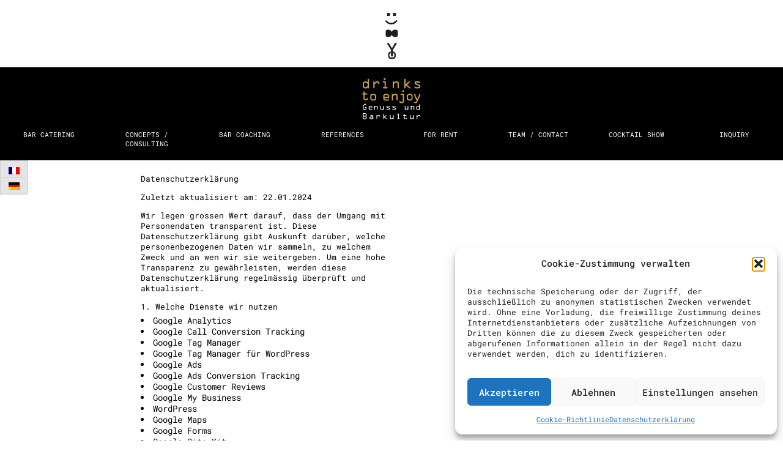

--- FILE ---
content_type: text/html; charset=UTF-8
request_url: https://www.drinks-to-enjoy.ch/en/datenschutzerklaerung/
body_size: 25896
content:
<!DOCTYPE html>
<html lang="en-US" class="no-js">

<head>
	<meta charset="UTF-8" />
	<meta name="MobileOptimized" content="320">
	<meta name="HandheldFriendly" content="True">
	<!-- <meta name="theme-color" content="#000000"> -->

	
	<title>Datenschutzerklärung - Drinks to Enjoy</title>

	<!-- optimized scaling for responsive sites -->
	<meta name="viewport" content="width=device-width, initial-scale=1">

	<!-- Generic Icon -->
	<link rel="icon" href="https://www.drinks-to-enjoy.ch/wordpress-dte/wp-content/uploads/cropped-favicon-32x32.png" sizes="32x32" />
<link rel="icon" href="https://www.drinks-to-enjoy.ch/wordpress-dte/wp-content/uploads/cropped-favicon-192x192.png" sizes="192x192" />
<link rel="apple-touch-icon" href="https://www.drinks-to-enjoy.ch/wordpress-dte/wp-content/uploads/cropped-favicon-180x180.png" />
<meta name="msapplication-TileImage" content="https://www.drinks-to-enjoy.ch/wordpress-dte/wp-content/uploads/cropped-favicon-270x270.png" />

	<!--
	/* @license
	 * MyFonts Webfont Build ID 2475386, 2013-02-10T06:08:37-0500
	 *
	 * The fonts listed in this notice are subject to the End User License
	 * Agreement(s) entered into by the website owner. All other parties are
	 * explicitly restricted from using the Licensed Webfonts(s).
	 *
	 * You may obtain a valid license at the URLs below.
	 *
	 * Webfont: OCR A Extended Std by Monotype Imaging
	 * URL: http://www.myfonts.com/fonts/mti/ocr-a-extended/std/
	 * Copyright: Digitized data copyright The Monotype Corporation 1991-1995. All rights
	 * reserved.
	 *
	 *
	 * License: http://www.myfonts.com/viewlicense?type=web&buildid=2475386
	 *
	 * © 2013 MyFonts Inc
	*/

	-->
	<link rel="stylesheet" type="text/css" href="https://www.drinks-to-enjoy.ch/wordpress-dte/wp-content/themes/drinks-to_enjoy-2018/MyFontsWebfontsKit.css">
	<link rel="pingback" href="">

	
	<meta name='robots' content='index, follow, max-image-preview:large, max-snippet:-1, max-video-preview:-1' />
<link rel="alternate" hreflang="en" href="https://www.drinks-to-enjoy.ch/en/datenschutzerklaerung/" />
<link rel="alternate" hreflang="fr" href="https://www.drinks-to-enjoy.ch/fr/datenschutzerklaerung/" />
<link rel="alternate" hreflang="de" href="https://www.drinks-to-enjoy.ch/datenschutzerklaerung/" />
<link rel="alternate" hreflang="x-default" href="https://www.drinks-to-enjoy.ch/datenschutzerklaerung/" />

	<!-- This site is optimized with the Yoast SEO plugin v26.6 - https://yoast.com/wordpress/plugins/seo/ -->
	<link rel="canonical" href="https://www.drinks-to-enjoy.ch/en/datenschutzerklaerung/" />
	<meta property="og:locale" content="en_US" />
	<meta property="og:type" content="article" />
	<meta property="og:title" content="Datenschutzerklärung - Drinks to Enjoy" />
	<meta property="og:url" content="https://www.drinks-to-enjoy.ch/en/datenschutzerklaerung/" />
	<meta property="og:site_name" content="Drinks to Enjoy" />
	<meta property="article:modified_time" content="2025-10-10T12:48:03+00:00" />
	<meta name="twitter:card" content="summary_large_image" />
	<script type="application/ld+json" class="yoast-schema-graph">{"@context":"https://schema.org","@graph":[{"@type":"WebPage","@id":"https://www.drinks-to-enjoy.ch/en/datenschutzerklaerung/","url":"https://www.drinks-to-enjoy.ch/en/datenschutzerklaerung/","name":"Datenschutzerklärung - Drinks to Enjoy","isPartOf":{"@id":"https://www.drinks-to-enjoy.ch/#website"},"datePublished":"2020-10-04T10:00:40+00:00","dateModified":"2025-10-10T12:48:03+00:00","breadcrumb":{"@id":"https://www.drinks-to-enjoy.ch/en/datenschutzerklaerung/#breadcrumb"},"inLanguage":"en-US","potentialAction":[{"@type":"ReadAction","target":["https://www.drinks-to-enjoy.ch/en/datenschutzerklaerung/"]}]},{"@type":"BreadcrumbList","@id":"https://www.drinks-to-enjoy.ch/en/datenschutzerklaerung/#breadcrumb","itemListElement":[{"@type":"ListItem","position":1,"name":"Home","item":"https://www.drinks-to-enjoy.ch/en/"},{"@type":"ListItem","position":2,"name":"Datenschutzerklärung"}]},{"@type":"WebSite","@id":"https://www.drinks-to-enjoy.ch/#website","url":"https://www.drinks-to-enjoy.ch/","name":"Drinks to Enjoy","description":"Genuss und Barkultur","potentialAction":[{"@type":"SearchAction","target":{"@type":"EntryPoint","urlTemplate":"https://www.drinks-to-enjoy.ch/?s={search_term_string}"},"query-input":{"@type":"PropertyValueSpecification","valueRequired":true,"valueName":"search_term_string"}}],"inLanguage":"en-US"}]}</script>
	<!-- / Yoast SEO plugin. -->


<link rel='dns-prefetch' href='//www.drinks-to-enjoy.ch' />
<link rel='dns-prefetch' href='//www.googletagmanager.com' />
<link rel="alternate" title="oEmbed (JSON)" type="application/json+oembed" href="https://www.drinks-to-enjoy.ch/en/wp-json/oembed/1.0/embed?url=https%3A%2F%2Fwww.drinks-to-enjoy.ch%2Fen%2Fdatenschutzerklaerung%2F" />
<link rel="alternate" title="oEmbed (XML)" type="text/xml+oembed" href="https://www.drinks-to-enjoy.ch/en/wp-json/oembed/1.0/embed?url=https%3A%2F%2Fwww.drinks-to-enjoy.ch%2Fen%2Fdatenschutzerklaerung%2F&#038;format=xml" />
<style id='wp-img-auto-sizes-contain-inline-css' type='text/css'>
img:is([sizes=auto i],[sizes^="auto," i]){contain-intrinsic-size:3000px 1500px}
/*# sourceURL=wp-img-auto-sizes-contain-inline-css */
</style>
<style id='wp-emoji-styles-inline-css' type='text/css'>

	img.wp-smiley, img.emoji {
		display: inline !important;
		border: none !important;
		box-shadow: none !important;
		height: 1em !important;
		width: 1em !important;
		margin: 0 0.07em !important;
		vertical-align: -0.1em !important;
		background: none !important;
		padding: 0 !important;
	}
/*# sourceURL=wp-emoji-styles-inline-css */
</style>
<link rel='stylesheet' id='wp-block-library-css' href='https://www.drinks-to-enjoy.ch/wordpress-dte/wp-includes/css/dist/block-library/style.min.css?ver=e5ce317ce8fc73aa814c5d245714392c' type='text/css' media='all' />
<style id='global-styles-inline-css' type='text/css'>
:root{--wp--preset--aspect-ratio--square: 1;--wp--preset--aspect-ratio--4-3: 4/3;--wp--preset--aspect-ratio--3-4: 3/4;--wp--preset--aspect-ratio--3-2: 3/2;--wp--preset--aspect-ratio--2-3: 2/3;--wp--preset--aspect-ratio--16-9: 16/9;--wp--preset--aspect-ratio--9-16: 9/16;--wp--preset--color--black: #000000;--wp--preset--color--cyan-bluish-gray: #abb8c3;--wp--preset--color--white: #ffffff;--wp--preset--color--pale-pink: #f78da7;--wp--preset--color--vivid-red: #cf2e2e;--wp--preset--color--luminous-vivid-orange: #ff6900;--wp--preset--color--luminous-vivid-amber: #fcb900;--wp--preset--color--light-green-cyan: #7bdcb5;--wp--preset--color--vivid-green-cyan: #00d084;--wp--preset--color--pale-cyan-blue: #8ed1fc;--wp--preset--color--vivid-cyan-blue: #0693e3;--wp--preset--color--vivid-purple: #9b51e0;--wp--preset--gradient--vivid-cyan-blue-to-vivid-purple: linear-gradient(135deg,rgb(6,147,227) 0%,rgb(155,81,224) 100%);--wp--preset--gradient--light-green-cyan-to-vivid-green-cyan: linear-gradient(135deg,rgb(122,220,180) 0%,rgb(0,208,130) 100%);--wp--preset--gradient--luminous-vivid-amber-to-luminous-vivid-orange: linear-gradient(135deg,rgb(252,185,0) 0%,rgb(255,105,0) 100%);--wp--preset--gradient--luminous-vivid-orange-to-vivid-red: linear-gradient(135deg,rgb(255,105,0) 0%,rgb(207,46,46) 100%);--wp--preset--gradient--very-light-gray-to-cyan-bluish-gray: linear-gradient(135deg,rgb(238,238,238) 0%,rgb(169,184,195) 100%);--wp--preset--gradient--cool-to-warm-spectrum: linear-gradient(135deg,rgb(74,234,220) 0%,rgb(151,120,209) 20%,rgb(207,42,186) 40%,rgb(238,44,130) 60%,rgb(251,105,98) 80%,rgb(254,248,76) 100%);--wp--preset--gradient--blush-light-purple: linear-gradient(135deg,rgb(255,206,236) 0%,rgb(152,150,240) 100%);--wp--preset--gradient--blush-bordeaux: linear-gradient(135deg,rgb(254,205,165) 0%,rgb(254,45,45) 50%,rgb(107,0,62) 100%);--wp--preset--gradient--luminous-dusk: linear-gradient(135deg,rgb(255,203,112) 0%,rgb(199,81,192) 50%,rgb(65,88,208) 100%);--wp--preset--gradient--pale-ocean: linear-gradient(135deg,rgb(255,245,203) 0%,rgb(182,227,212) 50%,rgb(51,167,181) 100%);--wp--preset--gradient--electric-grass: linear-gradient(135deg,rgb(202,248,128) 0%,rgb(113,206,126) 100%);--wp--preset--gradient--midnight: linear-gradient(135deg,rgb(2,3,129) 0%,rgb(40,116,252) 100%);--wp--preset--font-size--small: 13px;--wp--preset--font-size--medium: 20px;--wp--preset--font-size--large: 36px;--wp--preset--font-size--x-large: 42px;--wp--preset--spacing--20: 0.44rem;--wp--preset--spacing--30: 0.67rem;--wp--preset--spacing--40: 1rem;--wp--preset--spacing--50: 1.5rem;--wp--preset--spacing--60: 2.25rem;--wp--preset--spacing--70: 3.38rem;--wp--preset--spacing--80: 5.06rem;--wp--preset--shadow--natural: 6px 6px 9px rgba(0, 0, 0, 0.2);--wp--preset--shadow--deep: 12px 12px 50px rgba(0, 0, 0, 0.4);--wp--preset--shadow--sharp: 6px 6px 0px rgba(0, 0, 0, 0.2);--wp--preset--shadow--outlined: 6px 6px 0px -3px rgb(255, 255, 255), 6px 6px rgb(0, 0, 0);--wp--preset--shadow--crisp: 6px 6px 0px rgb(0, 0, 0);}:where(.is-layout-flex){gap: 0.5em;}:where(.is-layout-grid){gap: 0.5em;}body .is-layout-flex{display: flex;}.is-layout-flex{flex-wrap: wrap;align-items: center;}.is-layout-flex > :is(*, div){margin: 0;}body .is-layout-grid{display: grid;}.is-layout-grid > :is(*, div){margin: 0;}:where(.wp-block-columns.is-layout-flex){gap: 2em;}:where(.wp-block-columns.is-layout-grid){gap: 2em;}:where(.wp-block-post-template.is-layout-flex){gap: 1.25em;}:where(.wp-block-post-template.is-layout-grid){gap: 1.25em;}.has-black-color{color: var(--wp--preset--color--black) !important;}.has-cyan-bluish-gray-color{color: var(--wp--preset--color--cyan-bluish-gray) !important;}.has-white-color{color: var(--wp--preset--color--white) !important;}.has-pale-pink-color{color: var(--wp--preset--color--pale-pink) !important;}.has-vivid-red-color{color: var(--wp--preset--color--vivid-red) !important;}.has-luminous-vivid-orange-color{color: var(--wp--preset--color--luminous-vivid-orange) !important;}.has-luminous-vivid-amber-color{color: var(--wp--preset--color--luminous-vivid-amber) !important;}.has-light-green-cyan-color{color: var(--wp--preset--color--light-green-cyan) !important;}.has-vivid-green-cyan-color{color: var(--wp--preset--color--vivid-green-cyan) !important;}.has-pale-cyan-blue-color{color: var(--wp--preset--color--pale-cyan-blue) !important;}.has-vivid-cyan-blue-color{color: var(--wp--preset--color--vivid-cyan-blue) !important;}.has-vivid-purple-color{color: var(--wp--preset--color--vivid-purple) !important;}.has-black-background-color{background-color: var(--wp--preset--color--black) !important;}.has-cyan-bluish-gray-background-color{background-color: var(--wp--preset--color--cyan-bluish-gray) !important;}.has-white-background-color{background-color: var(--wp--preset--color--white) !important;}.has-pale-pink-background-color{background-color: var(--wp--preset--color--pale-pink) !important;}.has-vivid-red-background-color{background-color: var(--wp--preset--color--vivid-red) !important;}.has-luminous-vivid-orange-background-color{background-color: var(--wp--preset--color--luminous-vivid-orange) !important;}.has-luminous-vivid-amber-background-color{background-color: var(--wp--preset--color--luminous-vivid-amber) !important;}.has-light-green-cyan-background-color{background-color: var(--wp--preset--color--light-green-cyan) !important;}.has-vivid-green-cyan-background-color{background-color: var(--wp--preset--color--vivid-green-cyan) !important;}.has-pale-cyan-blue-background-color{background-color: var(--wp--preset--color--pale-cyan-blue) !important;}.has-vivid-cyan-blue-background-color{background-color: var(--wp--preset--color--vivid-cyan-blue) !important;}.has-vivid-purple-background-color{background-color: var(--wp--preset--color--vivid-purple) !important;}.has-black-border-color{border-color: var(--wp--preset--color--black) !important;}.has-cyan-bluish-gray-border-color{border-color: var(--wp--preset--color--cyan-bluish-gray) !important;}.has-white-border-color{border-color: var(--wp--preset--color--white) !important;}.has-pale-pink-border-color{border-color: var(--wp--preset--color--pale-pink) !important;}.has-vivid-red-border-color{border-color: var(--wp--preset--color--vivid-red) !important;}.has-luminous-vivid-orange-border-color{border-color: var(--wp--preset--color--luminous-vivid-orange) !important;}.has-luminous-vivid-amber-border-color{border-color: var(--wp--preset--color--luminous-vivid-amber) !important;}.has-light-green-cyan-border-color{border-color: var(--wp--preset--color--light-green-cyan) !important;}.has-vivid-green-cyan-border-color{border-color: var(--wp--preset--color--vivid-green-cyan) !important;}.has-pale-cyan-blue-border-color{border-color: var(--wp--preset--color--pale-cyan-blue) !important;}.has-vivid-cyan-blue-border-color{border-color: var(--wp--preset--color--vivid-cyan-blue) !important;}.has-vivid-purple-border-color{border-color: var(--wp--preset--color--vivid-purple) !important;}.has-vivid-cyan-blue-to-vivid-purple-gradient-background{background: var(--wp--preset--gradient--vivid-cyan-blue-to-vivid-purple) !important;}.has-light-green-cyan-to-vivid-green-cyan-gradient-background{background: var(--wp--preset--gradient--light-green-cyan-to-vivid-green-cyan) !important;}.has-luminous-vivid-amber-to-luminous-vivid-orange-gradient-background{background: var(--wp--preset--gradient--luminous-vivid-amber-to-luminous-vivid-orange) !important;}.has-luminous-vivid-orange-to-vivid-red-gradient-background{background: var(--wp--preset--gradient--luminous-vivid-orange-to-vivid-red) !important;}.has-very-light-gray-to-cyan-bluish-gray-gradient-background{background: var(--wp--preset--gradient--very-light-gray-to-cyan-bluish-gray) !important;}.has-cool-to-warm-spectrum-gradient-background{background: var(--wp--preset--gradient--cool-to-warm-spectrum) !important;}.has-blush-light-purple-gradient-background{background: var(--wp--preset--gradient--blush-light-purple) !important;}.has-blush-bordeaux-gradient-background{background: var(--wp--preset--gradient--blush-bordeaux) !important;}.has-luminous-dusk-gradient-background{background: var(--wp--preset--gradient--luminous-dusk) !important;}.has-pale-ocean-gradient-background{background: var(--wp--preset--gradient--pale-ocean) !important;}.has-electric-grass-gradient-background{background: var(--wp--preset--gradient--electric-grass) !important;}.has-midnight-gradient-background{background: var(--wp--preset--gradient--midnight) !important;}.has-small-font-size{font-size: var(--wp--preset--font-size--small) !important;}.has-medium-font-size{font-size: var(--wp--preset--font-size--medium) !important;}.has-large-font-size{font-size: var(--wp--preset--font-size--large) !important;}.has-x-large-font-size{font-size: var(--wp--preset--font-size--x-large) !important;}
/*# sourceURL=global-styles-inline-css */
</style>

<style id='classic-theme-styles-inline-css' type='text/css'>
/*! This file is auto-generated */
.wp-block-button__link{color:#fff;background-color:#32373c;border-radius:9999px;box-shadow:none;text-decoration:none;padding:calc(.667em + 2px) calc(1.333em + 2px);font-size:1.125em}.wp-block-file__button{background:#32373c;color:#fff;text-decoration:none}
/*# sourceURL=/wp-includes/css/classic-themes.min.css */
</style>
<link rel='stylesheet' id='contact-form-7-css' href='https://www.drinks-to-enjoy.ch/wordpress-dte/wp-content/plugins/contact-form-7/includes/css/styles.css?ver=6.1.4' type='text/css' media='all' />
<link rel='stylesheet' id='wpml-legacy-vertical-list-0-css' href='https://www.drinks-to-enjoy.ch/wordpress-dte/wp-content/plugins/sitepress-multilingual-cms/templates/language-switchers/legacy-list-vertical/style.min.css?ver=1' type='text/css' media='all' />
<style id='wpml-legacy-vertical-list-0-inline-css' type='text/css'>
.wpml-ls-statics-shortcode_actions{background-color:#e5e5e5;}.wpml-ls-statics-shortcode_actions, .wpml-ls-statics-shortcode_actions .wpml-ls-sub-menu, .wpml-ls-statics-shortcode_actions a {border-color:#cdcdcd;}.wpml-ls-statics-shortcode_actions a, .wpml-ls-statics-shortcode_actions .wpml-ls-sub-menu a, .wpml-ls-statics-shortcode_actions .wpml-ls-sub-menu a:link, .wpml-ls-statics-shortcode_actions li:not(.wpml-ls-current-language) .wpml-ls-link, .wpml-ls-statics-shortcode_actions li:not(.wpml-ls-current-language) .wpml-ls-link:link {color:#222222;background-color:#e5e5e5;}.wpml-ls-statics-shortcode_actions .wpml-ls-sub-menu a:hover,.wpml-ls-statics-shortcode_actions .wpml-ls-sub-menu a:focus, .wpml-ls-statics-shortcode_actions .wpml-ls-sub-menu a:link:hover, .wpml-ls-statics-shortcode_actions .wpml-ls-sub-menu a:link:focus {color:#000000;background-color:#eeeeee;}.wpml-ls-statics-shortcode_actions .wpml-ls-current-language > a {color:#222222;background-color:#eeeeee;}.wpml-ls-statics-shortcode_actions .wpml-ls-current-language:hover>a, .wpml-ls-statics-shortcode_actions .wpml-ls-current-language>a:focus {color:#000000;background-color:#eeeeee;}
/*# sourceURL=wpml-legacy-vertical-list-0-inline-css */
</style>
<link rel='stylesheet' id='cmplz-general-css' href='https://www.drinks-to-enjoy.ch/wordpress-dte/wp-content/plugins/complianz-gdpr/assets/css/cookieblocker.min.css?ver=1767352279' type='text/css' media='all' />
<link rel='stylesheet' id='cms-navigation-style-base-css' href='https://www.drinks-to-enjoy.ch/wordpress-dte/wp-content/plugins/wpml-cms-nav/res/css/cms-navigation-base.css?ver=1.5.6' type='text/css' media='screen' />
<link rel='stylesheet' id='cms-navigation-style-css' href='https://www.drinks-to-enjoy.ch/wordpress-dte/wp-content/plugins/wpml-cms-nav/res/css/cms-navigation.css?ver=1.5.6' type='text/css' media='screen' />
<link rel='stylesheet' id='theme-styles-css' href='https://www.drinks-to-enjoy.ch/wordpress-dte/wp-content/themes/drinks-to_enjoy-2018/style.css?ver=1734345518' type='text/css' media='all' />
<link rel="https://api.w.org/" href="https://www.drinks-to-enjoy.ch/en/wp-json/" /><link rel="alternate" title="JSON" type="application/json" href="https://www.drinks-to-enjoy.ch/en/wp-json/wp/v2/pages/2150" /><meta name="generator" content="WPML ver:4.8.6 stt:1,4,3;" />
<meta name="generator" content="Site Kit by Google 1.168.0" />			<style>.cmplz-hidden {
					display: none !important;
				}</style><style type="text/css">.recentcomments a{display:inline !important;padding:0 !important;margin:0 !important;}</style>
<!-- Google Tag Manager snippet added by Site Kit -->
<script type="text/javascript">
/* <![CDATA[ */

			( function( w, d, s, l, i ) {
				w[l] = w[l] || [];
				w[l].push( {'gtm.start': new Date().getTime(), event: 'gtm.js'} );
				var f = d.getElementsByTagName( s )[0],
					j = d.createElement( s ), dl = l != 'dataLayer' ? '&l=' + l : '';
				j.async = true;
				j.src = 'https://www.googletagmanager.com/gtm.js?id=' + i + dl;
				f.parentNode.insertBefore( j, f );
			} )( window, document, 'script', 'dataLayer', 'GTM-PX7PDDV4' );
			
/* ]]> */
</script>

<!-- End Google Tag Manager snippet added by Site Kit -->
<link rel="icon" href="https://www.drinks-to-enjoy.ch/wordpress-dte/wp-content/uploads/cropped-favicon-32x32.png" sizes="32x32" />
<link rel="icon" href="https://www.drinks-to-enjoy.ch/wordpress-dte/wp-content/uploads/cropped-favicon-192x192.png" sizes="192x192" />
<link rel="apple-touch-icon" href="https://www.drinks-to-enjoy.ch/wordpress-dte/wp-content/uploads/cropped-favicon-180x180.png" />
<meta name="msapplication-TileImage" content="https://www.drinks-to-enjoy.ch/wordpress-dte/wp-content/uploads/cropped-favicon-270x270.png" />



	
</head>

<body data-rsssl=1 data-cmplz=1 class="wp-singular page-template-default page page-id-2150 wp-theme-drinks-to_enjoy-2018 page-datenschutzerklaerung chrome">

	<div class="container clear">


		<header>
			<div class="logo-container">
				<a href="https://www.drinks-to-enjoy.ch/en/" title="Drinks to Enjoy - Genuss und Barkultur" class="logo clear"></a>
			</div>

			<div class="header-main">
				<div class=" clear">

					<!-- Main Nav -->
					<nav class="main-nav clear"><ul id="menu-main-nav-en" class="main-nav-ul clear"><li id="menu-item-1859" class="menu-item menu-item-type-custom menu-item-object-custom menu-item-has-children menu-item-1859"><a href="#">Bar Catering</a>
<ul class="sub-menu">
	<li id="menu-item-1868" class="menu-item menu-item-type-post_type menu-item-object-page menu-item-1868"><a href="https://www.drinks-to-enjoy.ch/en/private-events/">Private Events</a></li>
	<li id="menu-item-1867" class="menu-item menu-item-type-post_type menu-item-object-page menu-item-1867"><a href="https://www.drinks-to-enjoy.ch/en/corporate-events/">Corporate Events</a></li>
</ul>
</li>
<li id="menu-item-1860" class="menu-item menu-item-type-post_type menu-item-object-page menu-item-1860"><a href="https://www.drinks-to-enjoy.ch/en/eventkonzeption-consulting/">Concepts / Consulting</a></li>
<li id="menu-item-1861" class="menu-item menu-item-type-post_type menu-item-object-page menu-item-1861"><a href="https://www.drinks-to-enjoy.ch/en/eventkonzeption-consulting/barcoaching/">Bar Coaching</a></li>
<li id="menu-item-1862" class="menu-item menu-item-type-post_type menu-item-object-page menu-item-1862"><a href="https://www.drinks-to-enjoy.ch/en/referenzen/">References</a></li>
<li id="menu-item-1863" class="menu-item menu-item-type-post_type menu-item-object-page menu-item-1863"><a href="https://www.drinks-to-enjoy.ch/en/vermietung/">For Rent</a></li>
<li id="menu-item-1864" class="menu-item menu-item-type-post_type menu-item-object-page menu-item-1864"><a href="https://www.drinks-to-enjoy.ch/en/team-kontakt/">Team / Contact</a></li>
<li id="menu-item-1865" class="menu-item menu-item-type-post_type menu-item-object-page menu-item-1865"><a href="https://www.drinks-to-enjoy.ch/en/cocktail-show/">Cocktail Show</a></li>
<li id="menu-item-1866" class="menu-item menu-item-type-custom menu-item-object-custom menu-item-1866"><a href="#anfrage">Inquiry</a></li>
</ul></nav>
				</div>
			</div>

							<a href="https://www.drinks-to-enjoy.ch/en//cocktail-liste/" class="cl-link"><span class="cocktails-index">&times;</span> watch list</a>
						<div class="lang-switch">
				
<div class="wpml-ls-statics-shortcode_actions wpml-ls wpml-ls-legacy-list-vertical">
	<ul role="menu">

					<li class="wpml-ls-slot-shortcode_actions wpml-ls-item wpml-ls-item-fr wpml-ls-first-item wpml-ls-item-legacy-list-vertical" role="none">
				<a href="https://www.drinks-to-enjoy.ch/fr/datenschutzerklaerung/" class="wpml-ls-link" role="menuitem" aria-label="Switch to French" title="Switch to French">
					                                    <img
            class="wpml-ls-flag"
            src="https://www.drinks-to-enjoy.ch/wordpress-dte/wp-content/plugins/sitepress-multilingual-cms/res/flags/fr.png"
            alt="French"
            width=18
            height=12
    /></a>
			</li>
					<li class="wpml-ls-slot-shortcode_actions wpml-ls-item wpml-ls-item-de wpml-ls-last-item wpml-ls-item-legacy-list-vertical" role="none">
				<a href="https://www.drinks-to-enjoy.ch/datenschutzerklaerung/" class="wpml-ls-link" role="menuitem" aria-label="Switch to German" title="Switch to German">
					                                    <img
            class="wpml-ls-flag"
            src="https://www.drinks-to-enjoy.ch/wordpress-dte/wp-content/plugins/sitepress-multilingual-cms/res/flags/de.png"
            alt="German"
            width=18
            height=12
    /></a>
			</li>
		
	</ul>
</div>
			</div>
		</header><!-- END HEADER -->
		<button type="button" class="menu-button"></button>
	<div class="content">
				
	

		<!-- // 50/50 Text/HL -->
            
                        <section class="section-half section-half-no-img normal bg-white  module_5050_text-2150-0" style="background-image: url(); min-height: ; ">
                <div class="anchor" id=""></div>
                <div class="frame frame-half">
                                    
                        <div class="half clear">
                            <div class="half-inner half-content">


                                <p class="p1"><b>Datenschutzerklärung</b></p>
<p class="p3">Zuletzt aktualisiert am: 22.01.2024</p>
<p class="p3">Wir legen grossen Wert darauf, dass der Umgang mit Personendaten transparent ist. Diese Datenschutzerklärung gibt Auskunft darüber, welche personenbezogenen Daten wir sammeln, zu welchem Zweck und an wen wir sie weitergeben. Um eine hohe Transparenz zu gewährleisten, werden diese Datenschutzerklärung regelmässig überprüft und aktualisiert.</p>
<p class="p4"><b>1. Welche Dienste wir nutzen</b></p>
<ul class="ul1">
<li class="li3">Google Analytics</li>
<li class="li3">Google Call Conversion Tracking</li>
<li class="li3">Google Tag Manager</li>
<li class="li3">Google Tag Manager für WordPress</li>
<li class="li3">Google Ads</li>
<li class="li3">Google Ads Conversion Tracking</li>
<li class="li3">Google Customer Reviews</li>
<li class="li3">Google My Business</li>
<li class="li3">WordPress</li>
<li class="li3">Google Maps</li>
<li class="li3">Google Forms</li>
<li class="li3">Google Site Kit</li>
</ul>
<p class="p4"><b>2. Kontaktinformationen</b></p>
<p class="p3">Bei Fragen oder Anliegen zum Schutz Ihrer Daten durch uns erreichen Sie uns jederzeit per E-Mail unter kontakt@felix-zuerich.ch. Verantwortlich für die Datenbearbeitungen, die über diese Website erfolgen, ist:</p>
<p class="p3">drinks to enjoy Gastro AG<br />
Im Grindel 29<br />
8932 Mettmenstetten<br />
Schweiz</p>
<p><b>Datenschutzverantwortliche Person:</b><br />
Felix Haag<br />
kontakt@felix-zuerich.ch<br />
+41 (0)44 545 18 13</p>
<p class="p4"><b>3. Allgemeine Grundsätze</b></p>
<p class="p5"><b>3.1 Welche Daten sammeln wir von Ihnen und von wem erhalten wir diese Daten</b></p>
<p class="p3">In erster Linie bearbeiten wir Personendaten, die Sie uns übermitteln oder die wir beim Betrieb unserer Website sammeln. Unter Umständen erhalten wir Personendaten über Sie auch von Dritten. Das können folgende Kategorien sein:</p>
<ul class="ul1">
<li class="li3">Personenstammdaten (Name, Adresse, Geburtsdaten, etc.);</li>
<li class="li3">Kontaktdaten (Handynummer, E-Mailadresse, etc.);</li>
<li class="li3">Finanzdaten (bspw. Kontoangaben);</li>
<li class="li3">Onlinekennungen (bspw. Cookie-Kennung, IP-Adressen);</li>
<li class="li3">Standort- und Verkehrsdaten;</li>
<li class="li3">Ton- und Bildaufnahmen;</li>
<li class="li3">besonders schützenswerte Daten (bspw. biometrische Daten oder Angaben über Ihre Gesundheit).</li>
</ul>
<p class="p5"><b>3.2 Unter welchen Voraussetzungen bearbeiten wir Ihre Daten?</b></p>
<p class="p3">Wir behandeln Ihre Daten vertraulich und gemäss den in dieser Datenschutzerklärung festgelegten Zwecken. Wir achten dabei auf eine transparente und verhältnismässige Bearbeitung.</p>
<p>Falls wir ausnahmsweise nicht in der Lage sind, diese Grundsätze zu befolgen, kann die Datenbearbeitung trotzdem rechtmässig sein, weil ein Rechtfertigungsgrund vorliegt. Als Rechtfertigungsgrund kommt namentlich in Frage:</p>
<ul class="ul1">
<li class="li3">Ihre Einwilligung;</li>
<li class="li3">die Durchführung eines Vertrages oder vorvertraglicher Massnahmen;</li>
<li class="li3">unsere berechtigten Interessen, sofern Ihre Interessen nicht überwiegen.</li>
</ul>
<p class="p5"><b>3.3 Wie können Sie Ihre Einwilligung widerrufen?</b></p>
<p class="p3">Haben Sie uns eine Einwilligung zur Bearbeitung Ihrer personenbezogenen Daten für bestimmte Zwecke erteilt, bearbeiten wir Ihre Daten im Rahmen dieser Einwilligung, soweit wir keinen anderen Rechtfertigungsgrund haben.</p>
<p>Sie haben jederzeit die Möglichkeit, Ihre Einwilligung zu widerrufen indem Sie eine E-Mail an die im Impressum genannte Adresse schicken. Bereits erfolgte Datenverarbeitungen sind davon nicht betroffen.</p>
<p class="p5"><b>3.4 In welchen Fällen können wir Ihre Daten an Dritte weitergeben?</b></p>
<p class="p3"><b>a. Grundsatz</b></p>
<p class="p3">Wir sind unter Umständen darauf angewiesen, die Dienste Dritter oder von verbundenen Unternehmen in Anspruch zu nehmen und diese mit der Verarbeitung Ihrer Daten zu beauftragen (sog. Auftragsverarbeiter). Kategorien der Empfänger sind namentlich:</p>
<ul class="ul1">
<li class="li3">Buchhaltung, Treuhand und Revisionsunternehmen;</li>
<li class="li3">Beratungsunternehmen (Rechtsberatung, Steuern, etc.);</li>
<li class="li3">IT-Dienstleister (Webhosting, Support, Clouddienste, Webseitengestaltung, etc.);</li>
<li class="li3">Zahlungsdienstleister;</li>
<li class="li3">Anbieter von Tracking-, Conversion- und Werbedienstleistungen.</li>
</ul>
<p class="p3">Wir stellen sicher, dass diese Dritten und unsere verbundenen Unternehmen die Voraussetzungen des Datenschutzes einhalten und Ihre personenbezogenen Daten vertraulich behandeln.</p>
<p>Unter Umständen sind wir auch verpflichtet, Ihre personenbezogenen Daten an Behörden bekanntzugeben.</p>
<p class="p3"><b>b. Besuch unserer Social-Media-Kanäle</b></p>
<p class="p3">Wir haben eventuell auf unserer Website Links zu unseren Social-Media-Kanälen eingebettet. Das ist für Sie jeweils ersichtlich (typischerweise über entsprechende Symbole). Klicken Sie auf die Symbole, werden Sie auf unsere Social-Media-Kanäle weitergeleitet.</p>
<p>Die Social Media Anbieter erfahren in diesem Fall, dass Sie von unserer Website auf deren Plattform zugreifen. Die Social Media Anbieter können die so erhobenen Daten für eigene Zwecke nutzen. Wir weisen darauf hin, dass wir keine Kenntnis vom Inhalt der übermittelten Daten sowie deren Nutzung durch die Betreiber erhalten.</p>
<p class="p3"><b>c. Weitergabe ins Ausland</b></p>
<p class="p3">Unter Umständen kann es im Rahmen der Auftragsbearbeitung zu Übermittlung Ihrer personenbezogenen Daten an Unternehmen im Ausland kommen. Diese Unternehmen sind im gleichen Umfang zum Datenschutz verpflichtet, wie wir selbst. Die Übermittlung kann weltweit stattfinden.</p>
<p>Entspricht das Datenschutzniveau nicht demjenigen des der Schweiz, so nehmen wir eine vorgängige Risikoeinschätzung vor und stellen vertraglich sicher, dass der gleiche Schutz wie in der Schweiz garantiert wird (bspw. mittels der neuen Standardvertragsklauseln der EU-Kommission oder anderen, gesetzlich vorgegebenen Massnahmen). Sollte unsere Risikoeinschätzung negativ ausfallen, ergreifen wir zusätzliche technische Massnahmen zum Schutz Ihrer Daten. Sie können die Standardvertragsklauseln der EU-Kommission abrufen unter folgendem Link. https://commission.europa.eu/publications/standard-contractual-clauses-controllers-and-processors-eueea_de</p>
<p class="p5"><b>3.5 Wie lange bewahren wir Ihre Daten auf?</b></p>
<p class="p3">Wir speichern personenbezogene Daten nur so lange, wie dies erforderlich ist, um die einzelnen Zwecke, zu denen die Daten erhoben wurden, zu erfüllen.</p>
<p>Daten, die wir bei Ihrem Besuch auf unserer Website speichern, werden während zwölf Monaten aufbewahrt. Eine Ausnahme gilt für Analyse- und Trackingdaten, die länger aufbewahrt werden können.</p>
<p>Vertragsdaten speichern wir länger, da wir dazu durch gesetzliche Vorschriften verpflichtet sind. Wir müssen insbesondere geschäftliche Kommunikation, geschlossene Verträge und Buchungsbelege bis zu 10 Jahren aufbewahren. Soweit wir solche Daten von Ihnen nicht mehr zur Durchführung der Dienstleistungen benötigen, werden die Daten gesperrt und wir verwenden sie nur noch für Zwecke der Rechnungslegung und für Steuerzwecke.</p>
<p class="p5"><b>3.6 Wie schützen wir Ihre Daten?</b></p>
<p class="p3">Wir werden Ihre Daten sicher aufbewahren und alle angemessenen Massnahmen ergreifen, um Ihre Daten vor Verlust, Zugriff, Missbrauch oder Änderungen zu schützen.</p>
<p>Unsere Vertragspartner und Mitarbeitende, die Zugang zu Ihren Daten haben, sind zur Einhaltung der datenschutzrechtlichen Bestimmungen verpflichtet. In manchen Fällen wird es erforderlich sein, dass wir Ihre Anfragen an mit uns verbundene Unternehmen weiterreichen. Auch in diesen Fällen werden Ihre Daten vertraulich behandelt.</p>
<p>Innerhalb unserer Webseite verwenden wir das SSL-Verfahren (Secure Socket Layer) in Verbindung mit der jeweils höchsten Verschlüsselungsstufe, die von Ihrem Browser unterstützt wird.</p>
<p class="p5"><b>3.7 Welche Rechte haben Sie?</b></p>
<p class="p3"><b>a. Auskunftsrecht</b></p>
<p class="p3">Sie können jederzeit eine Auskunft über die von uns über Sie gespeicherten Daten verlangen. Wir bitten Sie, Ihr Auskunftsgesuch zusammen mit einem Identitätsnachweis an kontakt@felix-zuerich.ch zu senden.</p>
<p>Sie haben ausserdem das Recht, Ihre Daten in einem gängigen Dateiformat zu erhalten, wenn wir Ihre Daten automatisiert bearbeiten, und wenn:</p>
<ul class="ul1">
<li class="li3">Sie Ihre Einwilligung für die Bearbeitung dieser Daten erteilt haben; oder</li>
<li class="li3">Sie Daten im Zusammenhang mit dem Abschluss oder der Abwicklung eines Vertrags bekannt gegeben haben.</li>
</ul>
<p class="p3">Wir können die Auskunft bzw. Datenherausgabe einschränken oder verweigern, wenn dies unseren gesetzlichen Verpflichtungen, berechtigten eigenen oder öffentlichen Interessen oder Interessen einer Drittperson entgegensteht.</p>
<p>Die Bearbeitung Ihres Gesuchs unterliegt der gesetzlichen Bearbeitungsfrist von 30 Tagen. Diese Frist dürfen wir jedoch aufgrund von hohem Anfragevolumen, aus rechtlichen oder technischen Gründen oder weil wir nähere Angaben von Ihnen benötigen, verlängern. Sie werden über die Fristverlängerung rechtzeitig mindestens in Textform informiert.</p>
<p class="p3"><b>b. Löschung und Berichtigung</b></p>
<p class="p3">Sie haben jederzeit die Möglichkeit, die Löschung oder Berichtigung Ihrer Daten zu verlangen. Wir können das Gesuch abweisen, wenn gesetzliche Vorschriften uns zur längeren bzw. unveränderten Aufbewahrung verpflichten oder ein Erlaubnistatbestand Ihrem Gesuch entgegensteht.</p>
<p>Bitte beachten Sie, dass die Ausübung Ihrer Rechte unter Umständen im Konflikt mit vertraglichen Abmachungen stehen und entsprechende Auswirkungen auf die Vertragsdurchführung haben kann (z.B. vorzeitige Vertragsauflösung oder Kostenfolgen).</p>
<p class="p3"><b>c. Rechtsweg</b></p>
<p class="p3">Sind Sie von der Bearbeitung personenbezogener Daten betroffen, haben Sie das Recht, Ihre Rechte gerichtlich durchzusetzen oder bei der zuständigen Aufsichtsbehörde eine Meldung einzureichen. Die zuständige Aufsichtsbehörde in der Schweiz ist der Eidgenössische Datenschutz- und Öffentlichkeitsbeauftragte: https://www.edoeb.admin.ch</p>
<p class="p5"><b>3.8 Änderungen an der Datenschutzerklärung</b></p>
<p class="p3">Wir können diese Datenschutzerklärung jederzeit ändern. Die Änderungen werden auf veröffentlicht, Sie werden nicht gesondert darüber informiert.</p>
<p class="p4"><b>4. Einzelne Datenverarbeitungsvorgänge</b></p>
<p class="p5"><b>4.1 Bereitstellen der Webseite und Erstellung von Logfiles</b></p>
<p class="p3"><b>Welche Informationen erhalten wir und wie nutzen wir sie?</b></p>
<p class="p3">Indem Sie besuchen, werden auf unseren Servern oder auf Servern von Dienstleistungen und Produkten, die wir beziehen und / oder installiert haben, bestimmte Daten automatisch zu Zwecken der Systemadministration, für statistische oder für Sicherungszwecke oder für Trackingzwecke gespeichert. Es handelt sich dabei um:</p>
<ul class="ul1">
<li class="li3">den Namen Ihres Internetserviceproviders;</li>
<li class="li3">Ihre IP-Adresse (unter Umständen);</li>
<li class="li3">die Version Ihrer Browser-Software;</li>
<li class="li3">das Betriebssystem des Rechners mit dem auf die URL zugegriffen wird;</li>
<li class="li3">das Datum und die Uhrzeit des Zugriffs;</li>
<li class="li3">die Webseite, von der aus Sie URL besuchen;</li>
<li class="li3">die Suchwörter die Sie benutzt haben, um die URL finden.</li>
</ul>
<p class="p3"><b>Weshalb dürfen wir diese Daten bearbeiten?</b></p>
<p class="p3">Diese Daten können keiner bestimmten Person zugeordnet werden und es findet keine Zusammenführung dieser Daten mit anderen Datenquellen statt. Die Speicherung der Logfiles erfolgt, um die Funktionsfähigkeit der Webseite zu garantieren und zur Sicherstellung der Sicherheit unserer informationstechnischen Systeme. Hierin besteht unser berechtigtes Interesse.</p>
<p class="p3"><b>Wie können Sie die Datenerfassung verhindern?</b></p>
<p class="p3">Die Daten werden nur solange gespeichert, wie dies zur Erreichung des Zweckes Ihrer Erhebung notwendig ist. Dementsprechend werden die Daten nach Beendigung jeder Sitzung gelöscht. Die Speicherung der Logfiles ist für den Betrieb der Webseite zwingend notwendig, Sie haben daher keine Möglichkeit dagegen Widerspruch zu erheben.</p>
<p class="p5"><b>4.2 Google Analytics</b></p>
<p class="p3">Wir verwenden auf unserer Website Google Analytics, einen Webanalysedienst der Google LLC (1600 Amphitheatre Parkway, Mountain View, CA 94043, USA; &#8220;Google&#8221;). Google Analytics verwendet sogenannte &#8220;Cookies&#8221;, Textdateien, die auf Ihrem Computer gespeichert werden und die eine Analyse der Benutzung der Website durch Sie ermöglichen.</p>
<p>Die durch das Cookie erzeugten Informationen über Ihre Benutzung dieser Website werden in der Regel an einen Server von Google in den USA übertragen und dort gespeichert. Im Falle der Aktivierung der IP-Anonymisierung auf dieser Website wird Ihre IP-Adresse von Google jedoch innerhalb von Mitgliedstaaten der Europäischen Union oder in anderen Vertragsstaaten des Abkommens über den Europäischen Wirtschaftsraum zuvor gekürzt. Nur in Ausnahmefällen wird die volle IP-Adresse an einen Server von Google in den USA übertragen und dort gekürzt.</p>
<p>Im Auftrag des Betreibers dieser Website wird Google diese Informationen benutzen, um Ihre Nutzung der Website auszuwerten, um Reports über die Websiteaktivitäten zusammenzustellen und um weitere mit der Websitenutzung und der Internetnutzung verbundene Dienstleistungen gegenüber dem Websitebetreiber zu erbringen.</p>
<p>Die im Rahmen von Google Analytics von Ihrem Browser übermittelte IP-Adresse wird nicht mit anderen Daten von Google zusammengeführt.</p>
<p>Sie können die Speicherung der Cookies durch eine entsprechende Einstellung Ihrer Browser-Software verhindern; wir weisen Sie jedoch darauf hin, dass Sie in diesem Fall gegebenenfalls nicht sämtliche Funktionen dieser Website vollumfänglich werden nutzen können. Sie können darüber hinaus die Erfassung der durch das Cookie erzeugten und auf Ihre Nutzung der Website bezogenen Daten (inkl. Ihrer IP-Adresse) an Google sowie die Verarbeitung dieser Daten durch Google verhindern, indem Sie das unter dem folgenden Link verfügbare Browser-Plugin herunterladen und installieren: https://tools.google.com/dlpage/gaoptout.</p>
<p class="p5"><b>4.3 Google Call Conversion Tracking</b></p>
<p class="p3">Auf unserer Website nutzen wir das Google Call Conversion Tracking, einen Analysedienst der Google LLC (1600 Amphitheatre Parkway, Mountain View, CA 94043, USA; &#8220;Google&#8221;). Dieser Dienst ermöglicht es uns, die Effektivität bestimmter Werbeanzeigen zu messen, indem erfasst wird, wie viele Anrufe durch diese Anzeigen generiert werden.</p>
<p>Wenn Sie über eine Google-Anzeige auf unsere Website gelangen und über die bereitgestellte Telefonnummer anrufen, kann Google dies erkennen und als &#8220;Conversion&#8221; für uns aufzeichnen. Dabei werden keine persönlichen Daten des Anrufers, wie die Telefonnummer oder der Name, an uns übermittelt.</p>
<p>Google verwendet Cookies und ähnliche Technologien, um den Dienst bereitzustellen und die Anrufe zu verfolgen. Diese Cookies dienen der Identifizierung und Verfolgung der Werbeanzeige, die den Nutzer zur Website geführt hat, und der Quelle des Anrufs.</p>
<p>Wenn Sie nicht am Tracking teilnehmen möchten, können Sie dieser Nutzung widersprechen, indem Sie das Cookie des Google Conversion-Trackings über ihren Internet-Browser unter Nutzereinstellungen deaktivieren. Sie werden dann nicht in die Conversion-Tracking Statistiken aufgenommen.</p>
<p class="p5"><b>4.4 Google Tag Manager</b></p>
<p class="p3">Für die Verwaltung von Website-Tags über eine Oberfläche nutzen wir den Google Tag Manager, einen Dienst der Google LLC (1600 Amphitheatre Parkway, Mountain View, CA 94043, USA; &#8220;Google&#8221;). Der Google Tag Manager selbst (welcher die Tags implementiert) ist eine cookie-lose Domain und verarbeitet keine personenbezogenen Daten. Der Dienst sorgt für die Auslösung anderer Tags, die ihrerseits unter Umständen Daten erfassen. Google Tag Manager greift nicht auf diese Daten zu. Wenn auf Domain- oder Cookie-Ebene eine Deaktivierung vorgenommen wurde, bleibt diese für alle Tracking-Tags bestehen, die mit Google Tag Manager implementiert werden.</p>
<p>Durch die Nutzung des Google Tag Managers können automatisiert Skripte (sogenannte Tags) auf unserer Website aktiviert und Daten von Ihrem Browser an Google übermittelt werden. Diese Daten können Informationen über Ihre IP-Adresse, den von Ihnen genutzten Browser, die besuchten Unterseiten unserer Website und weitere Interaktionen während Ihres Website-Besuchs beinhalten.</p>
<p class="p5"><b>4.5 Google Tag Manager für WordPress</b></p>
<p class="p3">Auf unserer Website nutzen wir das Plugin &#8220;Google Tag Manager for WordPress&#8221;, welches eine Integration des Google Tag Manager, einem Dienst der Google LLC (1600 Amphitheatre Parkway, Mountain View, CA 94043, USA; &#8220;Google&#8221;), in unsere WordPress-basierte Website ermöglicht. Durch dieses Plugin können wir verschiedene Skripte und Codes über eine zentrale Oberfläche verwalten und einbinden.</p>
<p>Der Google Tag Manager selbst (welcher die Tags implementiert) ist eine cookie-lose Domain und verarbeitet keine personenbezogenen Daten. Der Dienst sorgt für die Auslösung anderer Tags, die ihrerseits unter Umständen Daten erfassen. Google Tag Manager greift nicht auf diese Daten zu. Wenn auf Domain- oder Cookie-Ebene eine Deaktivierung vorgenommen wurde, bleibt diese für alle Tracking-Tags bestehen, die mit Google Tag Manager implementiert werden.</p>
<p>Durch die Nutzung des Plugins &#8220;Google Tag Manager for WordPress&#8221; können automatisiert Skripte (sogenannte Tags) auf unserer Website aktiviert und Daten von Ihrem Browser an Google übermittelt werden. Diese Daten können Informationen über Ihre IP-Adresse, den von Ihnen genutzten Browser, die besuchten Unterseiten unserer Website und weitere Interaktionen während Ihres Website-Besuchs beinhalten.</p>
<p class="p5"><b>4.6 Google Ads</b></p>
<p class="p3">Wir nutzen auf unserer Webseite den Dienst Google Ads, einen Online-Werbedienst der Google LLC, 1600 Amphitheatre Parkway, Mountain View, CA 94043, USA (nachfolgend &#8220;Google&#8221;). Google Ads ermöglicht es uns, Werbeanzeigen in den Google-Suchergebnissen sowie im Google-Werbenetzwerk zu schalten.</p>
<p class="p5"><b>4.7 Google Ads Conversion Tracking</b></p>
<p class="p3">Wir verwenden auf unserer Website das Online-Werbeprogramm &#8220;Google Ads&#8221; und in diesem Rahmen das Conversion Tracking (Besuchsaktionsauswertung). Das Google Ads Conversion Tracking ist ein Analysedienst der Google LLC (1600 Amphitheatre Parkway, Mountain View, CA 94043, USA; &#8220;Google&#8221;).</p>
<p>Wenn Sie auf eine von Google geschaltete Anzeige klicken, wird ein Cookie für das Conversion Tracking auf Ihrem Endgerät gesetzt. Diese Cookies haben eine begrenzte Gültigkeit, enthalten keine personenbezogenen Daten und dienen somit nicht der persönlichen Identifizierung. Wenn Sie bestimmte Seiten unserer Website besuchen und das Cookie noch nicht abgelaufen ist, können Google und wir erkennen, dass Sie auf die Anzeige geklickt haben und zu dieser Seite weitergeleitet wurden.</p>
<p>Die Informationen, die mithilfe des Conversion-Cookies eingeholt werden, dienen dazu, Conversion-Statistiken zu erstellen. Hierbei erfahren wir die Gesamtanzahl der Nutzer, die auf eine unserer Anzeigen geklickt haben und zu einer mit einem Conversion-Tracking-Tag versehenen Seite weitergeleitet wurden. Wir erhalten jedoch keine Informationen, mit denen sich Nutzer persönlich identifizieren lassen.</p>
<p>Sie können dazu die Speicherung der Cookies durch die Auswahl entsprechender technischer Einstellungen Ihrer Browser-Software verhindern. Wir weisen Sie jedoch darauf hin, dass Sie in diesem Fall gegebenenfalls nicht sämtliche Funktionen dieser Website vollumfänglich nutzen können. Sie werden dann nicht in die Conversion-Tracking Statistiken aufgenommen.</p>
<p>Des Weiteren können Sie in den Einstellungen für Werbung bei Google für Sie personalisierte Werbung deaktivieren. Eine Anleitung dazu finden Sie unter https://support.google.com/My-Ad-Center-Help/answer/12155764.</p>
<p class="p5"><b>4.8 Google Customer Reviews</b></p>
<p class="p3">Wir nutzen auf unserer Website den Dienst Google Customer Reviews, angeboten von der Google LLC (1600 Amphitheatre Parkway, Mountain View, CA 94043, USA; &#8220;Google&#8221;). Google Customer Reviews ermöglicht es unseren Kunden, Feedback zu ihren Kauferfahrungen bei uns zu geben, und hilft uns, unsere Servicequalität und das Kundenerlebnis zu verbessern.</p>
<p>Nach einem Kauf auf unserer Website können Sie eingeladen werden, an einer Umfrage von Google Customer Reviews teilzunehmen. Wenn Sie sich für die Teilnahme entscheiden, stellt Google Ihnen eine Umfrage zur Verfügung, in der Sie Ihre Erfahrungen mit uns bewerten können. Die von Ihnen bereitgestellten Informationen werden von Google verarbeitet und aggregiert, um uns ein Gesamtbild der Kundenzufriedenheit zu geben.</p>
<p>Bei der Nutzung von Google Customer Reviews werden Daten, einschliesslich Ihrer IP-Adresse, Datum und Uhrzeit der Umfrage und Ihrer Bewertungen, an Google übermittelt und auf Servern von Google gespeichert. Diese Server können sich in den USA oder anderen Ländern befinden.</p>
<p>Wenn Sie nicht an Google Customer Reviews teilnehmen möchten, können Sie die Einladung zur Umfrage einfach ignorieren oder ablehnen.</p>
<p>Weitere Informationen über die Datenerfassungs- und Datenschutzpraktiken von Google in Bezug auf Google Customer Reviews finden Sie in der Datenschutzerklärung von Google unter https://www.google.de/intl/de/policies/privacy/ und in den spezifischen Informationen zu Google Customer Reviews.</p>
<p class="p5"><b>4.9 Google My Business</b></p>
<p class="p3">Auf unserer Website nutzen wir Funktionen von Google My Business, einem Dienst der Google LLC (1600 Amphitheatre Parkway, Mountain View, CA 94043, USA; &#8220;Google&#8221;). Google My Business ermöglicht es Unternehmen, ihre Präsenz auf Google, einschliesslich der Google-Suche und Google Maps, zu verwalten und mit Kunden zu interagieren.</p>
<p>Durch den Besuch unserer Website oder durch Interaktionen mit unserem Google My Business-Eintrag, wie beispielsweise das Hinterlassen von Bewertungen oder das Stellen von Fragen, werden Daten, insbesondere Ihre IP-Adresse und die Inhalte Ihrer Interaktionen, an Google übermittelt und auf Servern von Google gespeichert. Diese Server können sich in den USA oder anderen Ländern befinden.</p>
<p>Google verwendet diese Informationen, um die Dienstleistungen von Google My Business bereitzustellen, die Interaktionen der Nutzer mit Unternehmen zu erleichtern und um uns Berichte und Analysen über die Interaktionen und Performance unseres Unternehmenseintrags zur Verfügung zu stellen.</p>
<p class="p5"><b>4.10 WordPress</b></p>
<p class="p3">Unsere Website basiert auf der Plattform WordPress, einem Content-Management-System, das von der Automattic Inc., 60 29th Street #343, San Francisco, CA 94110, USA entwickelt wurde. WordPress ermöglicht es uns, Inhalte zu erstellen, zu verwalten und zu veröffentlichen.</p>
<p>Bei der Nutzung unserer Website, die auf WordPress basiert, können verschiedene Daten, einschliesslich Ihrer IP-Adresse, Datum und Uhrzeit des Zugriffs, sowie Informationen über den von Ihnen genutzten Browser, erfasst und gespeichert werden. Diese Daten werden hauptsächlich für administrative Zwecke und zur Sicherstellung eines störungsfreien Betriebs der Website verwendet.</p>
<p>Einige WordPress-Funktionen, wie Kommentare oder Kontaktformulare, können zusätzliche personenbezogene Daten erfassen, wenn Sie diese nutzen.</p>
<p class="p5"><b>4.11 Google Maps</b></p>
<p class="p3">Auf unserer Website verwenden wir Google Maps, einen Kartendienst der Google LLC (1600 Amphitheatre Parkway, Mountain View, CA 94043, USA; &#8220;Google&#8221;). Google Maps ermöglicht es uns, interaktive Karten direkt in die Webseite einzubinden und ermöglicht Ihnen eine komfortable Nutzung der Kartenfunktion, beispielsweise zur Standortsuche oder zur Anfahrtsplanung.</p>
<p>Durch den Besuch auf der Webseite erhält Google die Information, dass Sie die entsprechende Unterseite unserer Website aufgerufen haben. Zudem werden weitere Daten, insbesondere Ihre IP-Adresse, an Google übermittelt und auf Servern von Google gespeichert. Diese Server können sich in den USA oder anderen Ländern befinden. Dies erfolgt unabhängig davon, ob Google ein Nutzerkonto bereitstellt, über das Sie eingeloggt sind, oder ob kein Nutzerkonto besteht.</p>
<p>Google speichert Ihre Daten als Nutzungsprofile und nutzt sie für Zwecke der Werbung, Marktforschung und/oder bedarfsgerechten Gestaltung seiner Website. Eine solche Auswertung erfolgt insbesondere (selbst für nicht eingeloggte Nutzer) zur Erbringung von bedarfsgerechter Werbung.</p>
<p>Sie haben das Recht, der Bildung dieser Nutzerprofile zu widersprechen, wobei Sie sich zur Ausübung dessen an Google richten müssen.</p>
<p class="p5"><b>4.12 Google Forms</b></p>
<p class="p3">Für Umfragen und Online-Formulare nutzen wir Google Forms, einen Dienst der Google LLC (1600 Amphitheatre Parkway, Mountain View, CA 94043, USA; &#8220;Google&#8221;). Google Forms ermöglicht es uns, individuelle Formulare für Umfragen und Datenerfassung zu erstellen, die Sie über Links oder direkt auf unserer Website ausfüllen können.</p>
<p>Wenn Sie ein von uns bereitgestelltes Google Formular ausfüllen, werden die von Ihnen eingegebenen Daten sowie Ihre IP-Adresse an Google übermittelt und auf Servern von Google gespeichert. Diese Server können sich in den USA oder anderen Ländern befinden.</p>
<p>Bitte beachten Sie, dass die von Ihnen in Google Forms eingegebenen Daten von Google verarbeitet und gespeichert werden. Wenn Sie Bedenken hinsichtlich der Datenspeicherung durch Google haben oder die Übermittlung Ihrer Daten an Google verhindern möchten, sollten Sie das Formular nicht ausfüllen.</p>
<p class="p5"><b>4.13 Google Site Kit</b></p>
<p class="p3">Für die Verwaltung und Analyse unserer Website nutzen wir das Plugin &#8220;Google Site Kit&#8221;, welches von Google LLC (1600 Amphitheatre Parkway, Mountain View, CA 94043, USA; &#8220;Google&#8221;) bereitgestellt wird. Google Site Kit ermöglicht es uns, verschiedene Google-Dienste, wie Google Analytics, Google Search Console, Google AdSense und andere, direkt in unsere WordPress-Website zu integrieren und zentral zu verwalten.</p>
<p>Durch die Nutzung von Google Site Kit werden verschiedene Daten, einschliesslich Ihrer IP-Adresse, Informationen über den von Ihnen genutzten Browser, die besuchten Unterseiten unserer Website und weitere Interaktionen während Ihres Website-Besuchs, an Google übermittelt und auf Servern von Google gespeichert. Diese Server können sich in den USA oder anderen Ländern befinden.</p>
<p>Google verwendet diese Informationen, um uns detaillierte Berichte und Analysen über den Website-Traffic, die Performance unserer Website, die Interaktionen der Besucher und andere relevante Metriken zur Verfügung zu stellen.</p>
<p class="p7"><b>4.14. Kontaktformular</b></p>
<p class="p9">Wenn Sie uns per Kontaktformular Anfragen zukommen lassen, werden Ihre Angaben aus dem Anfrageformular inklusive der von Ihnen dort angegebenen Kontaktdaten zwecks Bearbeitung der Anfrage und für den Fall von Anschlussfragen bei uns gespeichert. Diese Daten geben wir nicht ohne Ihre Einwilligung weiter.</p>
<p class="p7"><b>4.15. für SSL-Verschlüsselung </b></p>
<p class="p9">Diese Website nutzt aus Gründen der Sicherheit und zum Schutz der Übertragung vertraulicher Inhalte, wie zum Beispiel der Anfragen, die Sie an uns als Seitenbetreiber senden, eine SSL-Verschlüsselung. Eine verschlüsselte Verbindung erkennen Sie daran, dass die Adresszeile des Browsers von „http://“ auf „https://“ wechselt und an dem Schloss-Symbol in Ihrer Browserzeile. Wenn die SSL Verschlüsselung aktiviert ist, können die Daten, die Sie an uns übermitteln, nicht von Dritten mitgelesen werden.</p>
<p class="p7"><b>4.16. Cookies</b></p>
<p class="p9">Diese Website verwendet Cookies. Das sind kleine Textdateien, die es möglich machen, auf dem Endgerät des Nutzers spezifische, auf den Nutzer bezogene Informationen zu speichern, während er die Website nutzt. Cookies ermöglichen es, insbesondere Nutzungshäufigkeit und Nutzeranzahl der Seiten zu ermitteln, Verhaltensweisen der Seitennutzung zu analysieren, aber auch unser Angebot kundenfreundlicher zu gestalten. Cookies bleiben über das Ende einer Browser-Sitzung gespeichert und können bei einem erneuten Seitenbesuch wieder aufgerufen werden. Wenn Sie das nicht wünschen, sollten Sie Ihren Internetbrowser so einstellen, dass er die Annahme von Cookies <span class="s2">verweigert</span><span class="s3">.</span></p>
<p class="p7"><b>4.17 Newsletterdaten</b></p>
<p class="p9">Wenn Sie den auf dieser Website angebotenen Newsletter beziehen möchten, benötigen wir von Ihnen eine E-Mail-Adresse sowie Informationen, welche uns die Überprüfung gestatten, dass Sie der Inhaber der angegebenen E-Mail-Adresse sind und mit dem Empfang des Newsletters einverstanden sind. Weitere Daten werden nicht erhoben. Diese Daten verwenden wir ausschließlich für den Versand der angeforderten Informationen und geben sie nicht an Dritte weiter. Die erteilte Einwilligung zur Speicherung der Daten, der E-Mail-Adresse sowie deren Nutzung zum Versand des Newsletters können Sie jederzeit widerrufen, etwa über den „Austragen“-Link im Newsletter.</p>
<p class="p7"><b>4.18. Widerspruch Werbe-Mails</b></p>
<p class="p11"><b> </b></p>
<p class="p9">Der Nutzung von im Rahmen der Impressumspflicht veröffentlichten Kontaktdaten zur Übersendung von nicht ausdrücklich angeforderter Werbung und Informationsmaterialien wird hiermit widersprochen. Die Betreiber der Seiten behalten sich ausdrücklich rechtliche Schritte im Falle der unverlangten Zusendung von Werbeinformationen, etwa durch Spam-E-Mails, vor.</p>
<p class="p7"><b>4.19. Facebook</b></p>
<p class="p11">Diese Website verwendet Funktionen von Facebook Inc., 1601 S. California Ave, Palo Alto, CA 94304, USA . Bei Aufruf unserer Seiten mit Facebook-Plug-Ins wird eine Verbindung zwischen Ihrem Browser und den Servern von Facebook aufgebaut. Dabei werden bereits Daten an Facebook übertragen. Besitzen Sie einen Facebook-Account, können diese Daten damit verknüpft werden. Wenn Sie keine Zuordnung dieser Daten zu Ihrem Facebook-Account wünschen, loggen Sie sich bitte vor dem Besuch unserer Seite bei Facebook aus. Interaktionen, insbesondere das Nutzen einer Kommentarfunktion oder das Anklicken eines „Like“- oder „Teilen“-Buttons werden ebenfalls an Facebook weitergegeben. Mehr erfahren Sie unter <a href="https://de-de.facebook.com/about/privacy"><span class="s4">https://de-de.facebook.com/about/privacy</span></a>.</p>
<p class="p7"><b>4.20 Instagram</b></p>
<p class="p11">Auf unseren Seiten sind Funktionen des Dienstes Instagram eingebunden. Diese Funktionen werden angeboten durch die Instagram Inc., 1601 Willow Road, Menlo Park, CA, 94025, USA integriert. Wenn Sie in Ihrem Instagram-Account eingeloggt sind können Sie durch Anklicken des Instagram-Buttons die Inhalte unserer Seiten mit Ihrem Instagram-Profil verlinken. Dadurch kann Instagram den Besuch unserer Seiten Ihrem Benutzerkonto zuordnen. Wir weisen darauf hin, dass wir als Anbieter der Seiten keine Kenntnis vom Inhalt der übermittelten Daten sowie deren Nutzung durch Instagram erhalten. Weitere Informationen hierzu finden Sie in der Datenschutzerklärung von Instagram: <a href="http://instagram.com/about/legal/privacy/"><span class="s4">http://instagram.com/about/legal/privacy/</span></a></p>
<p class="p7"><b>4.21. YouTube</b></p>
<p class="p11">Diese Website nutzt Plugins der von Google betriebenen Seite YouTube. Betreiber der Seiten ist die YouTube, LLC, 901 Cherry Ave., San Bruno, CA 94066, USA. Wenn Sie eine unserer mit einem YouTube-Plugin ausgestatteten Seiten besuchen, wird eine Verbindung zu den Servern von YouTube hergestellt. Dabei wird dem Youtube-Server mitgeteilt, welche unserer Seiten Sie besucht haben. Wenn Sie in Ihrem YouTube-Account eingeloggt sind ermöglichen Sie YouTube, Ihr Surfverhalten direkt Ihrem persönlichen Profil zuzuordnen. Dies können Sie verhindern, indem Sie sich aus Ihrem YouTube-Account ausloggen. Weitere Informationen zum Umgang von Nutzerdaten finden Sie in der Datenschutzerklärung von YouTube unter: <a href="https://www.google.de/intl/de/policies/privacy"><span class="s4">https://www.google.de/intl/de/policies/privacy</span></a></p>
<p class="p7"><b>4.22 Urheberrechte</b></p>
<p class="p9">Die Urheber- und alle anderen Rechte an Inhalten, Bildern, Fotos oder anderen Dateien auf der Website, gehören ausschliesslich dem Betreiber dieser Website oder den speziell genannten Rechteinhabern. Für die Reproduktion von sämtlichen Dateien, ist die schriftliche Zustimmung des Urheberrechtsträgers im Voraus einzuholen. Wer ohne Einwilligung des jeweiligen Rechteinhabers eine Urheberrechtsverletzung begeht, kann sich strafbar und allenfalls Schadenersatzpflichtig machen.</p>
<p class="p7"><b>Allgemeiner Haftungsausschluss</b></p>
<p class="p9">Alle Angaben unseres Internetangebotes wurden sorgfältig geprüft. Wir bemühen uns, unser Informationsangebot aktuell, inhaltlich richtig und vollständig anzubieten. Trotzdem kann das Auftreten von Fehlern nicht völlig ausgeschlossen werden, womit wir keine Garantie für Vollständigkeit, Richtigkeit und Aktualität von Informationen auch journalistisch-redaktioneller Art übernehmen können. Haftungsansprüche aus Schäden materieller oder ideeller Art, die durch die Nutzung der angebotenen Informationen verursacht wurden, sind ausgeschlossen, sofern kein nachweislich vorsätzliches oder grob fahrlässiges Verschulden vorliegt. Der Herausgeber kann nach eigenem Ermessen und ohne Ankündigung Texte verändern oder löschen und ist nicht verpflichtet, Inhalte dieser Website zu aktualisieren. Die Benutzung bzw. der Zugang zu dieser Website geschieht auf eigene Gefahr des Besuchers. Der Herausgeber, seine Auftraggeber oder Partner sind nicht verantwortlich für Schäden, wie direkte, indirekte, zufällige, vorab konkret zu bestimmende oder Folgeschäden, die angeblich durch den Besuch dieser Website entstanden sind und übernehmen hierfür folglich keine Haftung. Der Herausgeber übernimmt ebenfalls keine Verantwortung und Haftung für die Inhalte und die Verfügbarkeit von Webseiten Dritter, die über externe Links dieser Webseite erreichbar sind. Für den Inhalt der verlinkten Seiten sind ausschliesslich deren Betreiber verantwortlich. Der Herausgeber distanziert sich damit ausdrücklich von allen Inhalten Dritter, die möglicherweise straf- oder haftungsrechtlich relevant sind oder gegen die guten Sitten verstossen.</p>
<p class="p7"><b>Änderungen</b></p>
<p class="p9">Wir können diese Datenschutzerklärung jederzeit ohne Vorankündigung anpassen. Es gilt die jeweils aktuelle, auf unserer Website publizierte Fassung. Soweit die Datenschutzerklärung Teil einer Vereinbarung mit Ihnen ist, werden wir Sie im Falle einer Aktualisierung über die Änderung per E-Mail oder auf andere geeignete Weise informieren.</p>
                                                                
                            </div>
                        </div>

                        <div class="half half-image clear">
                            <h2></h2>
                            <h3></h3>
                        </div>
                                    
                </div>
            </section>
            

        	








	</div> <!--END CONTENT-->

		<footer>
			<div class="frame">
				<div class="siegel"></div>
				<p class="align-center">
					drinks to enjoy GmbH // info@drinks-to-enjoy.ch // Im Grindel 29, 8932 Mettmenstetten // 00 41 (0) 43 818 74 10 <br>
					<a href="https://www.drinks-to-enjoy.ch/en//impressum">Impressum</a>
					<a href="https://www.drinks-to-enjoy.ch/en//datenschutzerklaerung/">Datenschutzerklärung</a>
				</p>

			</div> <!--END FRAME-->
			<div class="frame footer-social">
									<p class="align-center">Follow Us: </p>
								<div class="social-container clear">
					<a href="https://www.facebook.com/drinkstoenjoy/" class="social-icon fb-icon" title="facebook" target="_blank"></a>
					<a href="https://www.instagram.com/drinkstoenjoy/" class="social-icon insta-icon" title="instagram" target="_blank"></a>
				</div>
			</div>
			<div class="quick-call">
				<div class="phone-content">
											<p class="phone-hl"><strong class="gold">Questions?</strong> <br><strong>if you have any questions or requests concerning our services please do not hesitate to get in contact with us</strong></p>
						<p>
							Telefon:
							<strong><a href="tel:+41438187410">0041 (0)43 818 74 10</a></strong> <br>
						</p>
						<p>
							Mobil:
							<strong><a href="tel:+41786595199">0041 (0)78 659 51 99</a></strong>
						</p>
					
				</div>
				<button class="phone-trigger" onclick="return gtag_report_conversion();">
				</button>
			</div>
		</footer> <!--END FOOTER-->


		</div> <!--END Container-->

		<script type="speculationrules">
{"prefetch":[{"source":"document","where":{"and":[{"href_matches":"/en/*"},{"not":{"href_matches":["/wordpress-dte/wp-*.php","/wordpress-dte/wp-admin/*","/wordpress-dte/wp-content/uploads/*","/wordpress-dte/wp-content/*","/wordpress-dte/wp-content/plugins/*","/wordpress-dte/wp-content/themes/drinks-to_enjoy-2018/*","/en/*\\?(.+)"]}},{"not":{"selector_matches":"a[rel~=\"nofollow\"]"}},{"not":{"selector_matches":".no-prefetch, .no-prefetch a"}}]},"eagerness":"conservative"}]}
</script>

<!-- Consent Management powered by Complianz | GDPR/CCPA Cookie Consent https://wordpress.org/plugins/complianz-gdpr -->
<div id="cmplz-cookiebanner-container"><div class="cmplz-cookiebanner cmplz-hidden banner-1 banner-a optin cmplz-bottom-right cmplz-categories-type-view-preferences" aria-modal="true" data-nosnippet="true" role="dialog" aria-live="polite" aria-labelledby="cmplz-header-1-optin" aria-describedby="cmplz-message-1-optin">
	<div class="cmplz-header">
		<div class="cmplz-logo"></div>
		<div class="cmplz-title" id="cmplz-header-1-optin">Cookie-Zustimmung verwalten</div>
		<div class="cmplz-close" tabindex="0" role="button" aria-label="Close dialog">
			<svg aria-hidden="true" focusable="false" data-prefix="fas" data-icon="times" class="svg-inline--fa fa-times fa-w-11" role="img" xmlns="http://www.w3.org/2000/svg" viewBox="0 0 352 512"><path fill="currentColor" d="M242.72 256l100.07-100.07c12.28-12.28 12.28-32.19 0-44.48l-22.24-22.24c-12.28-12.28-32.19-12.28-44.48 0L176 189.28 75.93 89.21c-12.28-12.28-32.19-12.28-44.48 0L9.21 111.45c-12.28 12.28-12.28 32.19 0 44.48L109.28 256 9.21 356.07c-12.28 12.28-12.28 32.19 0 44.48l22.24 22.24c12.28 12.28 32.2 12.28 44.48 0L176 322.72l100.07 100.07c12.28 12.28 32.2 12.28 44.48 0l22.24-22.24c12.28-12.28 12.28-32.19 0-44.48L242.72 256z"></path></svg>
		</div>
	</div>

	<div class="cmplz-divider cmplz-divider-header"></div>
	<div class="cmplz-body">
		<div class="cmplz-message" id="cmplz-message-1-optin"><p>Die technische Speicherung oder der Zugriff, der ausschließlich zu anonymen statistischen Zwecken verwendet wird. Ohne eine Vorladung, die freiwillige Zustimmung deines Internetdienstanbieters oder zusätzliche Aufzeichnungen von Dritten können die zu diesem Zweck gespeicherten oder abgerufenen Informationen allein in der Regel nicht dazu verwendet werden, dich zu identifizieren.</p></div>
		<!-- categories start -->
		<div class="cmplz-categories">
			<details class="cmplz-category cmplz-functional" >
				<summary>
						<span class="cmplz-category-header">
							<span class="cmplz-category-title">Functional</span>
							<span class='cmplz-always-active'>
								<span class="cmplz-banner-checkbox">
									<input type="checkbox"
										   id="cmplz-functional-optin"
										   data-category="cmplz_functional"
										   class="cmplz-consent-checkbox cmplz-functional"
										   size="40"
										   value="1"/>
									<label class="cmplz-label" for="cmplz-functional-optin"><span class="screen-reader-text">Functional</span></label>
								</span>
								Always active							</span>
							<span class="cmplz-icon cmplz-open">
								<svg xmlns="http://www.w3.org/2000/svg" viewBox="0 0 448 512"  height="18" ><path d="M224 416c-8.188 0-16.38-3.125-22.62-9.375l-192-192c-12.5-12.5-12.5-32.75 0-45.25s32.75-12.5 45.25 0L224 338.8l169.4-169.4c12.5-12.5 32.75-12.5 45.25 0s12.5 32.75 0 45.25l-192 192C240.4 412.9 232.2 416 224 416z"/></svg>
							</span>
						</span>
				</summary>
				<div class="cmplz-description">
					<span class="cmplz-description-functional">Die technische Speicherung oder der Zugang ist unbedingt erforderlich für den rechtmäßigen Zweck, die Nutzung eines bestimmten Dienstes zu ermöglichen, der vom Teilnehmer oder Nutzer ausdrücklich gewünscht wird, oder für den alleinigen Zweck, die Übertragung einer Nachricht über ein elektronisches Kommunikationsnetz durchzuführen.</span>
				</div>
			</details>

			<details class="cmplz-category cmplz-preferences" >
				<summary>
						<span class="cmplz-category-header">
							<span class="cmplz-category-title">Preferences</span>
							<span class="cmplz-banner-checkbox">
								<input type="checkbox"
									   id="cmplz-preferences-optin"
									   data-category="cmplz_preferences"
									   class="cmplz-consent-checkbox cmplz-preferences"
									   size="40"
									   value="1"/>
								<label class="cmplz-label" for="cmplz-preferences-optin"><span class="screen-reader-text">Preferences</span></label>
							</span>
							<span class="cmplz-icon cmplz-open">
								<svg xmlns="http://www.w3.org/2000/svg" viewBox="0 0 448 512"  height="18" ><path d="M224 416c-8.188 0-16.38-3.125-22.62-9.375l-192-192c-12.5-12.5-12.5-32.75 0-45.25s32.75-12.5 45.25 0L224 338.8l169.4-169.4c12.5-12.5 32.75-12.5 45.25 0s12.5 32.75 0 45.25l-192 192C240.4 412.9 232.2 416 224 416z"/></svg>
							</span>
						</span>
				</summary>
				<div class="cmplz-description">
					<span class="cmplz-description-preferences">The technical storage or access is necessary for the legitimate purpose of storing preferences that are not requested by the subscriber or user.</span>
				</div>
			</details>

			<details class="cmplz-category cmplz-statistics" >
				<summary>
						<span class="cmplz-category-header">
							<span class="cmplz-category-title">Statistics</span>
							<span class="cmplz-banner-checkbox">
								<input type="checkbox"
									   id="cmplz-statistics-optin"
									   data-category="cmplz_statistics"
									   class="cmplz-consent-checkbox cmplz-statistics"
									   size="40"
									   value="1"/>
								<label class="cmplz-label" for="cmplz-statistics-optin"><span class="screen-reader-text">Statistics</span></label>
							</span>
							<span class="cmplz-icon cmplz-open">
								<svg xmlns="http://www.w3.org/2000/svg" viewBox="0 0 448 512"  height="18" ><path d="M224 416c-8.188 0-16.38-3.125-22.62-9.375l-192-192c-12.5-12.5-12.5-32.75 0-45.25s32.75-12.5 45.25 0L224 338.8l169.4-169.4c12.5-12.5 32.75-12.5 45.25 0s12.5 32.75 0 45.25l-192 192C240.4 412.9 232.2 416 224 416z"/></svg>
							</span>
						</span>
				</summary>
				<div class="cmplz-description">
					<span class="cmplz-description-statistics">Die technische Speicherung oder der Zugriff, der ausschließlich zu anonymen statistischen Zwecken verwendet wird. Ohne eine Vorladung, die freiwillige Zustimmung deines Internetdienstanbieters oder zusätzliche Aufzeichnungen von Dritten können die zu diesem Zweck gespeicherten oder abgerufenen Informationen allein in der Regel nicht dazu verwendet werden, dich zu identifizieren.</span>
					<span class="cmplz-description-statistics-anonymous">The technical storage or access that is used exclusively for anonymous statistical purposes. Without a subpoena, voluntary compliance on the part of your Internet Service Provider, or additional records from a third party, information stored or retrieved for this purpose alone cannot usually be used to identify you.</span>
				</div>
			</details>
			<details class="cmplz-category cmplz-marketing" >
				<summary>
						<span class="cmplz-category-header">
							<span class="cmplz-category-title">Marketing</span>
							<span class="cmplz-banner-checkbox">
								<input type="checkbox"
									   id="cmplz-marketing-optin"
									   data-category="cmplz_marketing"
									   class="cmplz-consent-checkbox cmplz-marketing"
									   size="40"
									   value="1"/>
								<label class="cmplz-label" for="cmplz-marketing-optin"><span class="screen-reader-text">Marketing</span></label>
							</span>
							<span class="cmplz-icon cmplz-open">
								<svg xmlns="http://www.w3.org/2000/svg" viewBox="0 0 448 512"  height="18" ><path d="M224 416c-8.188 0-16.38-3.125-22.62-9.375l-192-192c-12.5-12.5-12.5-32.75 0-45.25s32.75-12.5 45.25 0L224 338.8l169.4-169.4c12.5-12.5 32.75-12.5 45.25 0s12.5 32.75 0 45.25l-192 192C240.4 412.9 232.2 416 224 416z"/></svg>
							</span>
						</span>
				</summary>
				<div class="cmplz-description">
					<span class="cmplz-description-marketing">Die technische Speicherung oder der Zugriff ist erforderlich, um Nutzerprofile zu erstellen, um Werbung zu versenden oder um den Nutzer auf einer Website oder über mehrere Websites hinweg zu ähnlichen Marketingzwecken zu verfolgen.</span>
				</div>
			</details>
		</div><!-- categories end -->
			</div>

	<div class="cmplz-links cmplz-information">
		<ul>
			<li><a class="cmplz-link cmplz-manage-options cookie-statement" href="#" data-relative_url="#cmplz-manage-consent-container">Manage options</a></li>
			<li><a class="cmplz-link cmplz-manage-third-parties cookie-statement" href="#" data-relative_url="#cmplz-cookies-overview">Manage services</a></li>
			<li><a class="cmplz-link cmplz-manage-vendors tcf cookie-statement" href="#" data-relative_url="#cmplz-tcf-wrapper">Manage {vendor_count} vendors</a></li>
			<li><a class="cmplz-link cmplz-external cmplz-read-more-purposes tcf" target="_blank" rel="noopener noreferrer nofollow" href="https://cookiedatabase.org/tcf/purposes/" aria-label="Read more about TCF purposes on Cookie Database">Read more about these purposes</a></li>
		</ul>
			</div>

	<div class="cmplz-divider cmplz-footer"></div>

	<div class="cmplz-buttons">
		<button class="cmplz-btn cmplz-accept">Akzeptieren</button>
		<button class="cmplz-btn cmplz-deny">Ablehnen</button>
		<button class="cmplz-btn cmplz-view-preferences">Einstellungen ansehen</button>
		<button class="cmplz-btn cmplz-save-preferences">Einstellungen speichern</button>
		<a class="cmplz-btn cmplz-manage-options tcf cookie-statement" href="#" data-relative_url="#cmplz-manage-consent-container">Einstellungen ansehen</a>
			</div>

	
	<div class="cmplz-documents cmplz-links">
		<ul>
			<li><a class="cmplz-link cookie-statement" href="#" data-relative_url="">{title}</a></li>
			<li><a class="cmplz-link privacy-statement" href="#" data-relative_url="">{title}</a></li>
			<li><a class="cmplz-link impressum" href="#" data-relative_url="">{title}</a></li>
		</ul>
			</div>
</div>
</div>
					<div id="cmplz-manage-consent" data-nosnippet="true"><button class="cmplz-btn cmplz-hidden cmplz-manage-consent manage-consent-1">Einwilligung</button>

</div>    <script>
    document.addEventListener( 'wpcf7mailsent', function( event ) {
          location = 'https://www.drinks-to-enjoy.ch/danke/';
    }, false );
    </script>
    		<!-- Google Tag Manager (noscript) snippet added by Site Kit -->
		<noscript>
			<iframe src="https://www.googletagmanager.com/ns.html?id=GTM-PX7PDDV4" height="0" width="0" style="display:none;visibility:hidden"></iframe>
		</noscript>
		<!-- End Google Tag Manager (noscript) snippet added by Site Kit -->
		<script type="text/javascript" src="https://www.drinks-to-enjoy.ch/wordpress-dte/wp-includes/js/comment-reply.min.js?ver=e5ce317ce8fc73aa814c5d245714392c" id="comment-reply-js" async="async" data-wp-strategy="async" fetchpriority="low"></script>
<script type="text/javascript" src="https://www.drinks-to-enjoy.ch/wordpress-dte/wp-includes/js/dist/hooks.min.js?ver=dd5603f07f9220ed27f1" id="wp-hooks-js"></script>
<script type="text/javascript" src="https://www.drinks-to-enjoy.ch/wordpress-dte/wp-includes/js/dist/i18n.min.js?ver=c26c3dc7bed366793375" id="wp-i18n-js"></script>
<script type="text/javascript" id="wp-i18n-js-after">
/* <![CDATA[ */
wp.i18n.setLocaleData( { 'text direction\u0004ltr': [ 'ltr' ] } );
//# sourceURL=wp-i18n-js-after
/* ]]> */
</script>
<script type="text/javascript" src="https://www.drinks-to-enjoy.ch/wordpress-dte/wp-content/plugins/contact-form-7/includes/swv/js/index.js?ver=6.1.4" id="swv-js"></script>
<script type="text/javascript" id="contact-form-7-js-before">
/* <![CDATA[ */
var wpcf7 = {
    "api": {
        "root": "https:\/\/www.drinks-to-enjoy.ch\/en\/wp-json\/",
        "namespace": "contact-form-7\/v1"
    },
    "cached": 1
};
//# sourceURL=contact-form-7-js-before
/* ]]> */
</script>
<script type="text/javascript" src="https://www.drinks-to-enjoy.ch/wordpress-dte/wp-content/plugins/contact-form-7/includes/js/index.js?ver=6.1.4" id="contact-form-7-js"></script>
<script type="text/javascript" src="https://www.drinks-to-enjoy.ch/wordpress-dte/wp-content/themes/drinks-to_enjoy-2018/js/jquery.js?ver=1524683734" id="jquery-js"></script>
<script type="text/javascript" src="https://www.drinks-to-enjoy.ch/wordpress-dte/wp-content/themes/drinks-to_enjoy-2018/js/plugins.min.js?ver=1524231967" id="plugins-js-js"></script>
<script type="text/javascript" src="https://www.drinks-to-enjoy.ch/wordpress-dte/wp-content/themes/drinks-to_enjoy-2018/js/custom.js?ver=1584524860" id="custom-js"></script>
<script type="text/javascript" id="cmplz-cookiebanner-js-extra">
/* <![CDATA[ */
var complianz = {"prefix":"cmplz_","user_banner_id":"1","set_cookies":[],"block_ajax_content":"","banner_version":"84","version":"7.4.4.2","store_consent":"","do_not_track_enabled":"","consenttype":"optin","region":"eu","geoip":"","dismiss_timeout":"","disable_cookiebanner":"","soft_cookiewall":"","dismiss_on_scroll":"","cookie_expiry":"365","url":"https://www.drinks-to-enjoy.ch/en/wp-json/complianz/v1/","locale":"lang=en&locale=en_US","set_cookies_on_root":"","cookie_domain":"","current_policy_id":"41","cookie_path":"/","categories":{"statistics":"statistics","marketing":"marketing"},"tcf_active":"","placeholdertext":"Click to accept {category} cookies and enable this content","css_file":"https://www.drinks-to-enjoy.ch/wordpress-dte/wp-content/uploads/complianz/css/banner-{banner_id}-{type}.css?v=84","page_links":{"eu":{"cookie-statement":{"title":"Cookie-Richtlinie ","url":"https://www.drinks-to-enjoy.ch/cookie-richtlinie-eu/"},"privacy-statement":{"title":"Datenschutzerkl\u00e4rung","url":"https://www.drinks-to-enjoy.ch/en/datenschutzerklaerung/"}}},"tm_categories":"","forceEnableStats":"","preview":"","clean_cookies":"","aria_label":"Click to accept {category} cookies and enable this content"};
//# sourceURL=cmplz-cookiebanner-js-extra
/* ]]> */
</script>
<script defer type="text/javascript" src="https://www.drinks-to-enjoy.ch/wordpress-dte/wp-content/plugins/complianz-gdpr/cookiebanner/js/complianz.min.js?ver=1767352280" id="cmplz-cookiebanner-js"></script>
<script id="wp-emoji-settings" type="application/json">
{"baseUrl":"https://s.w.org/images/core/emoji/17.0.2/72x72/","ext":".png","svgUrl":"https://s.w.org/images/core/emoji/17.0.2/svg/","svgExt":".svg","source":{"concatemoji":"https://www.drinks-to-enjoy.ch/wordpress-dte/wp-includes/js/wp-emoji-release.min.js?ver=e5ce317ce8fc73aa814c5d245714392c"}}
</script>
<script type="module">
/* <![CDATA[ */
/*! This file is auto-generated */
const a=JSON.parse(document.getElementById("wp-emoji-settings").textContent),o=(window._wpemojiSettings=a,"wpEmojiSettingsSupports"),s=["flag","emoji"];function i(e){try{var t={supportTests:e,timestamp:(new Date).valueOf()};sessionStorage.setItem(o,JSON.stringify(t))}catch(e){}}function c(e,t,n){e.clearRect(0,0,e.canvas.width,e.canvas.height),e.fillText(t,0,0);t=new Uint32Array(e.getImageData(0,0,e.canvas.width,e.canvas.height).data);e.clearRect(0,0,e.canvas.width,e.canvas.height),e.fillText(n,0,0);const a=new Uint32Array(e.getImageData(0,0,e.canvas.width,e.canvas.height).data);return t.every((e,t)=>e===a[t])}function p(e,t){e.clearRect(0,0,e.canvas.width,e.canvas.height),e.fillText(t,0,0);var n=e.getImageData(16,16,1,1);for(let e=0;e<n.data.length;e++)if(0!==n.data[e])return!1;return!0}function u(e,t,n,a){switch(t){case"flag":return n(e,"\ud83c\udff3\ufe0f\u200d\u26a7\ufe0f","\ud83c\udff3\ufe0f\u200b\u26a7\ufe0f")?!1:!n(e,"\ud83c\udde8\ud83c\uddf6","\ud83c\udde8\u200b\ud83c\uddf6")&&!n(e,"\ud83c\udff4\udb40\udc67\udb40\udc62\udb40\udc65\udb40\udc6e\udb40\udc67\udb40\udc7f","\ud83c\udff4\u200b\udb40\udc67\u200b\udb40\udc62\u200b\udb40\udc65\u200b\udb40\udc6e\u200b\udb40\udc67\u200b\udb40\udc7f");case"emoji":return!a(e,"\ud83e\u1fac8")}return!1}function f(e,t,n,a){let r;const o=(r="undefined"!=typeof WorkerGlobalScope&&self instanceof WorkerGlobalScope?new OffscreenCanvas(300,150):document.createElement("canvas")).getContext("2d",{willReadFrequently:!0}),s=(o.textBaseline="top",o.font="600 32px Arial",{});return e.forEach(e=>{s[e]=t(o,e,n,a)}),s}function r(e){var t=document.createElement("script");t.src=e,t.defer=!0,document.head.appendChild(t)}a.supports={everything:!0,everythingExceptFlag:!0},new Promise(t=>{let n=function(){try{var e=JSON.parse(sessionStorage.getItem(o));if("object"==typeof e&&"number"==typeof e.timestamp&&(new Date).valueOf()<e.timestamp+604800&&"object"==typeof e.supportTests)return e.supportTests}catch(e){}return null}();if(!n){if("undefined"!=typeof Worker&&"undefined"!=typeof OffscreenCanvas&&"undefined"!=typeof URL&&URL.createObjectURL&&"undefined"!=typeof Blob)try{var e="postMessage("+f.toString()+"("+[JSON.stringify(s),u.toString(),c.toString(),p.toString()].join(",")+"));",a=new Blob([e],{type:"text/javascript"});const r=new Worker(URL.createObjectURL(a),{name:"wpTestEmojiSupports"});return void(r.onmessage=e=>{i(n=e.data),r.terminate(),t(n)})}catch(e){}i(n=f(s,u,c,p))}t(n)}).then(e=>{for(const n in e)a.supports[n]=e[n],a.supports.everything=a.supports.everything&&a.supports[n],"flag"!==n&&(a.supports.everythingExceptFlag=a.supports.everythingExceptFlag&&a.supports[n]);var t;a.supports.everythingExceptFlag=a.supports.everythingExceptFlag&&!a.supports.flag,a.supports.everything||((t=a.source||{}).concatemoji?r(t.concatemoji):t.wpemoji&&t.twemoji&&(r(t.twemoji),r(t.wpemoji)))});
//# sourceURL=https://www.drinks-to-enjoy.ch/wordpress-dte/wp-includes/js/wp-emoji-loader.min.js
/* ]]> */
</script>
<!-- Script Center marketing script Complianz GDPR/CCPA -->
				<script  type="text/plain"
											 data-category="marketing">
                    function gtag_report_conversion(url) {
var callback = function () {
if (typeof(url) != 'undefined') {
window.location = url; }
};
gtag('event', 'conversion', {
'send_to': 'AW-942315226/N9vOCOrAt50ZENqtqsED',
'event_callback': callback });
return false; }
				</script>
				
		<!-- Scripts go here -->


		<script>
			$('.cocktail-slider').slick({
				fade: true,
				arrows: true,
				appendArrows: $('.arrow-container'),
			});

			$(window).load(function() {
				$('.carousel').slick({
					dots: true,
					slidesPerRow: 4,
					rows: 2,
					arrows: false,
					responsive: [{
						breakpoint: 478,
						settings: {
							slidesPerRow: 2,
							rows: 2,
						}
					}]
				});
			});
		</script>

		

		</body>

		</html>

--- FILE ---
content_type: image/svg+xml
request_url: https://www.drinks-to-enjoy.ch/wordpress-dte/wp-content/themes/drinks-to_enjoy-2018/images/ui/golddot.svg
body_size: 210
content:
<?xml version="1.0" encoding="UTF-8"?>
<svg width="4px" height="2px" viewBox="0 0 4 2" version="1.1" xmlns="http://www.w3.org/2000/svg" xmlns:xlink="http://www.w3.org/1999/xlink">
    <!-- Generator: Sketch 49.3 (51167) - http://www.bohemiancoding.com/sketch -->
    <title>Artboard</title>
    <desc>Created with Sketch.</desc>
    <defs></defs>
    <g id="Artboard" stroke="none" stroke-width="1" fill="none" fill-rule="evenodd">
        <circle id="Oval" fill="#BFA15C" cx="2" cy="1" r="1"></circle>
    </g>
</svg>

--- FILE ---
content_type: image/svg+xml
request_url: https://www.drinks-to-enjoy.ch/wordpress-dte/wp-content/themes/drinks-to_enjoy-2018/images/ui/logo-drinks-to-enjoy.svg
body_size: 12481
content:
<?xml version="1.0" encoding="UTF-8"?>
<svg width="117px" height="214px" viewBox="0 0 117 214" version="1.1" xmlns="http://www.w3.org/2000/svg" xmlns:xlink="http://www.w3.org/1999/xlink">
    <!-- Generator: Sketch 49.1 (51147) - http://www.bohemiancoding.com/sketch -->
    <title>Page 1</title>
    <desc>Created with Sketch.</desc>
    <defs>
        <polygon id="path-1" points="0.1403 0.289 6.7753 0.289 6.7753 6.4537 0.1403 6.4537"></polygon>
        <polygon id="path-3" points="0.1155 0.289 6.7475 0.289 6.7475 6.4537 0.1155 6.4537"></polygon>
        <polygon id="path-5" points="0.2327 0.7594 7.6787 0.7594 7.6787 9 0.2327 9"></polygon>
        <polygon id="path-7" points="0.7806 0.2514 8.2266 0.2514 8.2266 11 0.7806 11"></polygon>
        <polygon id="path-9" points="0.4491 0.7314 6.4061 0.7314 6.4061 12 0.4491 12"></polygon>
        <polygon id="path-11" points="0.7231 0.7312 8.1701 0.7312 8.1701 12 0.7231 12"></polygon>
    </defs>
    <g id="Page-1" stroke="none" stroke-width="1" fill="none" fill-rule="evenodd">
        <g id="Group-3" transform="translate(61.000000, 1.000000)">
            <mask id="mask-2" fill="white">
                <use xlink:href="#path-1"></use>
            </mask>
            <g id="Clip-2"></g>
            <path d="M2.2513,6.4537 L4.6643,6.4537 C5.4013,6.4537 5.9383,6.4537 6.4083,5.8167 C6.7753,5.3157 6.7753,4.9457 6.7753,4.3087 L6.7753,2.4327 C6.7753,1.7967 6.7753,1.4277 6.4083,0.9247 C5.9383,0.2887 5.4013,0.2887 4.6643,0.2887 L2.2513,0.2887 C1.5133,0.2887 0.9793,0.2887 0.5123,0.9247 C0.1403,1.4277 0.1403,1.7967 0.1403,2.4327 L0.1403,4.3087 C0.1403,4.9457 0.1403,5.3157 0.5123,5.8167 C0.9793,6.4537 1.5133,6.4537 2.2513,6.4537" id="Fill-1" fill="#1D1D1B" mask="url(#mask-2)"></path>
        </g>
        <g id="Group-6" transform="translate(49.000000, 1.000000)">
            <mask id="mask-4" fill="white">
                <use xlink:href="#path-3"></use>
            </mask>
            <g id="Clip-5"></g>
            <path d="M2.2235,6.4537 L4.6365,6.4537 C5.3735,6.4537 5.9095,6.4537 6.3785,5.8167 C6.7475,5.3157 6.7475,4.9457 6.7475,4.3087 L6.7475,2.4327 C6.7475,1.7967 6.7475,1.4277 6.3785,0.9247 C5.9095,0.2887 5.3735,0.2887 4.6365,0.2887 L2.2235,0.2887 C1.4885,0.2887 0.9515,0.2887 0.4835,0.9247 C0.1155,1.4277 0.1155,1.7967 0.1155,2.4327 L0.1155,4.3087 C0.1155,4.9457 0.1155,5.3157 0.4835,5.8167 C0.9515,6.4537 1.4885,6.4537 2.2235,6.4537" id="Fill-4" fill="#1D1D1B" mask="url(#mask-4)"></path>
        </g>
        <path d="M47.1390786,19.386139 L50.8410786,22.317139 C52.5350786,23.661139 53.6580786,24.081139 55.7980786,24.052139 L60.5140786,23.990139 C62.6860786,23.962139 63.7670786,23.513139 65.4250786,22.125139 L69.1680786,19.003139 C69.6900786,18.562139 70.1540786,18.214139 70.1430786,17.470139 C70.1320786,16.632139 69.4410786,15.989139 68.5730786,16.000139 C68.0440786,16.008139 67.5830786,16.417139 67.1550786,16.732139 L62.8840786,20.047139 C61.8400786,20.869139 61.7770786,20.869139 60.4750786,20.887139 L55.7580786,20.949139 C54.4540786,20.967139 54.3910786,20.967139 53.3260786,20.173139 L48.8760786,16.881139 C48.5000786,16.607139 48.0610786,16.271139 47.5340786,16.278139 C46.7560786,16.287139 45.9910786,16.919139 46.0000786,17.726139 C46.0120786,18.563139 46.5120786,18.899139 47.1390786,19.386139" id="Fill-7" fill="#1D1D1B"></path>
        <path d="M67.734,35 L64.402,35 C62.929,35 61.759,35.563 60.937,36.558 L58.946,38.983 L56.957,36.558 C56.134,35.563 54.965,35 53.492,35 L50.159,35 C48.299,35 47,36.255 47,37.987 L47,46.471 C47,48.202 48.299,49.458 50.159,49.458 L53.492,49.458 C54.965,49.458 56.134,48.895 56.957,47.899 L58.946,45.475 L60.937,47.899 C61.759,48.895 62.929,49.458 64.402,49.458 L67.734,49.458 C69.594,49.458 70.896,48.202 70.896,46.471 L70.896,37.987 C70.896,36.255 69.594,35 67.734,35" id="Fill-9" fill="#1D1D1B"></path>
        <path d="M61.9084406,93.1097422 C63.7374406,93.1097422 64.3654406,92.7167422 65.4794406,91.2577422 C66.4644406,89.9957422 66.9124406,89.3237422 67.0024406,87.7767422 C67.0134406,87.5747422 67.0194406,87.3617422 67.0194406,87.1277422 L67.0194406,84.8187422 C67.0194406,84.6077422 67.0144406,84.4147422 67.0054406,84.2307422 C66.9234406,82.6397422 66.4764406,81.9687422 65.4794406,80.6877422 C64.3654406,79.2307422 63.7374406,78.8357422 61.9084406,78.8357422 L61.1324406,78.8357422 L61.1324406,75.4167422 L68.3274406,63.7517422 C68.8954406,62.7717422 68.7844406,61.9727422 67.6814406,61.3347422 C66.5764406,60.6977422 65.8294406,61.0007422 65.2614406,61.9817422 L59.3624406,71.9127422 L53.3994406,61.9967422 C52.8344406,61.0137422 52.0864406,60.7107422 50.9824406,61.3467422 C49.8804406,61.9847422 49.7684406,62.7847422 50.3344406,63.7657422 L57.5934406,75.4167422 L57.5934406,78.8357422 L56.7424406,78.8357422 C54.9414406,78.8357422 54.2584406,79.3217422 53.0584406,80.8397422 C51.8604406,82.3577422 51.6294406,82.9667422 51.6294406,84.8187422 L51.6294406,87.1277422 C51.6294406,88.9797422 51.8604406,89.5877422 53.0584406,91.1067422 C54.2584406,92.6267422 54.9414406,93.1097422 56.7424406,93.1097422 L61.9084406,93.1097422 Z M55.1124406,89.1317422 C54.5994406,88.4927422 54.3714406,88.0387422 54.3714406,87.1277422 L54.3714406,84.8187422 C54.3714406,83.9067422 54.5994406,83.4527422 55.1124406,82.8137422 C55.7984406,81.9627422 56.1684406,81.7507422 56.7424406,81.7507422 L57.6064406,81.7507422 L57.6064406,86.7687422 C57.6064406,87.8957422 58.0964406,88.5317422 59.3624406,88.5317422 C60.6264406,88.5317422 61.1184406,87.8957422 61.1184406,86.7687422 L61.1184406,81.7507422 L61.9084406,81.7507422 C62.4804406,81.7507422 62.8524406,81.9627422 63.5364406,82.8137422 C63.9264406,83.2987422 64.1514406,83.6777422 64.2364406,84.2307422 C64.2634406,84.4057422 64.2774406,84.5977422 64.2774406,84.8187422 L64.2774406,87.1277422 C64.2774406,87.3727422 64.2594406,87.5837422 64.2254406,87.7767422 C64.1334406,88.2957422 63.9124406,88.6647422 63.5364406,89.1317422 C62.8524406,89.9827422 62.4804406,90.1957422 61.9084406,90.1957422 L56.7424406,90.1957422 C56.1684406,90.1957422 55.7984406,89.9827422 55.1124406,89.1317422 Z" id="Fill-11" fill="#1D1D1B"></path>
        <path d="M13.299,150.533 L13.299,134.727 C13.299,133.863 13.115,133 12.042,133 C10.969,133 10.787,133.863 10.787,134.727 L10.787,140.013 L10.368,139.569 C9.452,138.652 8.745,138.182 7.882,138.182 L5.658,138.182 C4.611,138.182 4.035,138.391 3.25,139.07 L2.387,139.804 C1.34,140.693 1,141.374 1,142.709 L1,147.76 C1,149.094 1.34,149.774 2.387,150.664 L3.25,151.397 C3.616,151.711 4.559,152.287 5.396,152.287 L7.83,152.287 C8.588,152.287 9.452,151.736 10.237,151.004 L10.787,150.454 L10.787,150.612 C10.787,151.449 11.048,152.287 12.042,152.287 C13.115,152.287 13.299,151.397 13.299,150.533 Z M10.787,146.817 C10.787,147.288 10.42,147.602 10.054,147.916 L8.615,149.145 C8.143,149.564 7.698,149.774 7.384,149.774 L5.605,149.774 C5.291,149.774 4.977,149.538 4.663,149.276 L3.904,148.675 C3.512,148.361 3.512,147.472 3.512,146.765 L3.512,143.703 C3.512,142.996 3.512,142.106 3.904,141.793 L4.663,141.191 C4.977,140.929 5.291,140.693 5.605,140.693 L7.384,140.693 C7.698,140.693 8.143,140.903 8.615,141.322 L10.054,142.552 C10.42,142.866 10.787,143.18 10.787,143.651 L10.787,146.817 Z" id="Fill-13" fill="#C5A150"></path>
        <path d="M23.256,152.105 C24.328,152.105 24.512,151.241 24.512,150.377 L24.512,144.019 L28.018,141.113 C28.464,140.747 28.803,140.511 29.275,140.511 L30.007,140.511 C30.61,140.511 31.211,140.511 31.525,140.957 C31.787,141.323 31.787,141.636 31.787,142.056 C31.787,142.867 32.153,143.6 33.069,143.6 C34.141,143.6 34.299,142.711 34.299,141.846 C34.299,140.695 34.011,139.831 33.174,138.995 C32.493,138.313 31.682,138 30.714,138 L28.699,138 C27.913,138 27.181,138.497 26.474,139.073 L24.512,140.695 L24.512,139.675 C24.512,138.836 24.25,138 23.256,138 C22.104,138 22,138.942 22,139.858 L22,150.377 C22,151.241 22.183,152.105 23.256,152.105" id="Fill-15" fill="#C5A150"></path>
        <path d="M44.178,135.559 L45.617,135.559 C46.297,135.559 46.794,135.27 46.794,134.381 L46.794,133.177 C46.794,132.288 46.297,132 45.617,132 L44.178,132 C43.497,132 43,132.288 43,133.177 L43,134.381 C43,135.27 43.497,135.559 44.178,135.559" id="Fill-17" fill="#C5A150"></path>
        <path d="M42.728,149.593 C41.89,149.593 41,149.776 41,150.848 C41,151.948 41.995,152.105 42.728,152.105 L49.113,152.105 C49.846,152.105 50.84,151.948 50.84,150.848 C50.84,149.776 49.95,149.593 49.113,149.593 L47.228,149.593 L47.228,139.754 C47.228,138.261 46.81,138 45.37,138 L42.728,138 C41.89,138 41,138.182 41,139.256 C41,140.356 41.995,140.512 42.728,140.512 L44.716,140.512 L44.716,149.593 L42.728,149.593 Z" id="Fill-19" fill="#C5A150"></path>
        <path d="M71.912,138.916 C71.153,138.261 70.551,138 69.582,138 L67.725,138 C66.913,138 66.207,138.419 65.552,138.837 L63.512,140.172 L63.512,140.12 L63.512,139.831 C63.512,138.941 63.38,138 62.255,138 C61.104,138 61,138.941 61,139.858 L61,150.377 C61,151.241 61.183,152.104 62.255,152.104 C63.328,152.104 63.512,151.241 63.512,150.377 L63.512,143.076 L67.228,140.747 C67.489,140.591 67.752,140.511 68.013,140.511 L68.85,140.511 C70.368,140.511 70.499,141.114 70.551,142.657 L70.812,150.403 C70.839,151.241 71.049,152.104 72.068,152.104 C73.194,152.104 73.324,151.11 73.299,150.221 L73.037,142.317 C72.984,140.957 73.037,139.884 71.912,138.916" id="Fill-21" fill="#C5A150"></path>
        <path d="M85.256,152.287 C86.328,152.287 86.512,151.422 86.512,150.559 L86.512,147.367 L87.558,146.425 L93.865,151.685 C94.232,151.972 94.546,152.287 95.043,152.287 C95.75,152.287 96.299,151.711 96.299,151.004 C96.299,150.35 95.88,150.062 95.408,149.669 L89.495,144.75 L94.362,140.72 C94.807,140.354 95.2,140.066 95.2,139.464 C95.2,138.757 94.651,138.182 93.944,138.182 C93.342,138.182 92.714,138.809 92.27,139.203 L86.512,144.044 L86.512,134.727 C86.512,133.864 86.328,133 85.256,133 C84.182,133 84,133.864 84,134.727 L84,150.559 C84,151.422 84.182,152.287 85.256,152.287" id="Fill-23" fill="#C5A150"></path>
        <path d="M108.292,152.105 L112.164,152.105 C114.572,152.105 116.3,150.901 116.3,148.362 C116.3,146.556 115.463,145.535 113.84,144.803 L107.56,141.951 C107.193,141.794 106.879,141.636 106.879,141.219 C106.879,140.407 107.768,140.511 108.292,140.511 L112.112,140.511 C112.793,140.511 113.237,140.565 113.657,141.009 C113.97,141.349 114.259,141.533 114.729,141.533 C115.41,141.533 116.011,140.983 116.011,140.276 C116.011,139.57 115.488,139.256 115.018,138.863 C114.075,138.078 113.499,138 112.112,138 L107.821,138 C105.937,138 104.367,139.203 104.367,141.192 C104.367,142.815 105.178,143.626 106.565,144.254 L112.479,146.949 C113.055,147.211 113.788,147.603 113.788,148.206 C113.788,149.67 112.583,149.593 111.695,149.593 L108.292,149.593 C107.507,149.593 106.722,149.54 106.277,149.043 C105.99,148.729 105.701,148.597 105.308,148.597 C104.602,148.597 104,149.147 104,149.854 C104,150.482 104.681,150.952 105.151,151.319 C106.094,152.052 106.983,152.105 108.292,152.105" id="Fill-25" fill="#C5A150"></path>
        <path d="M10.601,171.245 C9.997,171.245 9.544,171.647 9.393,172.227 C9.141,173.209 8.688,173.285 7.706,173.285 L6.471,173.285 C4.81,173.285 4.86,172.504 4.86,171.145 L4.86,164.547 L8.914,164.547 C9.619,164.547 10.575,164.396 10.575,163.339 C10.575,162.306 9.72,162.13 8.914,162.13 L4.86,162.13 L4.86,159.663 C4.86,158.831 4.684,158 3.651,158 C2.619,158 2.443,158.831 2.443,159.663 L2.443,162.13 L1.662,162.13 C0.856,162.13 0,162.306 0,163.339 C0,164.396 0.957,164.547 1.662,164.547 L2.443,164.547 L2.443,171.12 C2.443,172.428 2.392,173.461 3.324,174.494 C4.18,175.425 5.238,175.703 6.446,175.703 L7.68,175.703 C8.964,175.703 10.122,175.526 11.004,174.469 C11.407,173.99 11.835,173.134 11.835,172.454 C11.835,171.774 11.281,171.245 10.601,171.245" id="Fill-27" fill="#C5A150"></path>
        <path d="M27.835,172.066 L27.835,167.508 C27.835,165.897 27.507,165.343 26.299,164.36 C25.116,163.378 24.561,163 22.875,163 L20.961,163 C19.273,163 18.72,163.378 17.536,164.36 C16.328,165.343 16,165.897 16,167.508 L16,172.066 C16,173.652 16.403,174.256 17.663,175.314 C18.921,176.372 19.425,176.573 20.961,176.573 L22.875,176.573 C24.411,176.573 24.914,176.372 26.173,175.314 C27.432,174.256 27.835,173.652 27.835,172.066 Z M25.417,172.066 C25.417,172.57 25.241,172.897 24.537,173.501 C24.008,173.954 23.63,174.156 22.875,174.156 L20.961,174.156 C20.206,174.156 19.828,173.954 19.299,173.501 C18.594,172.897 18.418,172.57 18.418,172.066 L18.418,167.508 C18.418,167.004 18.594,166.678 19.299,166.073 C19.828,165.62 20.206,165.418 20.961,165.418 L22.875,165.418 C23.63,165.418 24.008,165.62 24.537,166.073 C25.241,166.678 25.417,167.004 25.417,167.508 L25.417,172.066 Z" id="Fill-29" fill="#C5A150"></path>
        <path d="M52.172,171.537 C53.607,171.537 53.834,171.134 53.834,169.749 L53.834,167.81 C53.834,166.475 53.683,165.543 52.575,164.662 L51.593,163.882 C50.661,163.126 50.108,163 48.924,163 L46.708,163 C45.726,163 45.172,163.026 44.039,164.008 L43.183,164.738 C42.176,165.594 42,166.35 42,167.633 L42,172.292 C42,173.602 42.276,174.156 43.233,175.012 L44.266,175.919 C45.021,176.573 45.424,176.573 46.431,176.573 L52.172,176.573 C52.878,176.573 53.834,176.422 53.834,175.364 C53.834,174.331 52.978,174.156 52.172,174.156 L46.985,174.156 C46.179,174.156 45.701,174.056 45.373,173.702 L44.769,173.048 C44.593,172.872 44.416,172.571 44.416,172.341 L44.416,171.537 L52.172,171.537 Z M44.416,167.407 C44.416,166.702 44.618,166.526 44.92,166.299 L45.751,165.695 C46.154,165.418 46.532,165.418 46.985,165.418 L49.025,165.418 C49.402,165.418 49.881,165.443 50.183,165.72 L51.115,166.526 C51.442,166.828 51.416,167.205 51.416,167.659 L51.416,169.12 L44.416,169.12 L44.416,167.407 Z" id="Fill-31" fill="#C5A150"></path>
        <path d="M70.835,174.759 L70.583,167.155 C70.532,165.845 70.583,164.813 69.5,163.881 C68.77,163.252 68.19,163 67.26,163 L65.471,163 C64.691,163 64.011,163.403 63.381,163.806 L61.418,165.089 L61.418,165.039 L61.418,164.762 C61.418,163.906 61.292,163 60.209,163 C59.1,163 59,163.906 59,164.788 L59,174.91 C59,175.741 59.176,176.572 60.209,176.572 C61.241,176.572 61.418,175.741 61.418,174.91 L61.418,167.886 L64.993,165.644 C65.245,165.492 65.497,165.417 65.749,165.417 L66.555,165.417 C68.014,165.417 68.141,165.997 68.19,167.481 L68.443,174.935 C68.468,175.741 68.669,176.572 69.651,176.572 C70.734,176.572 70.86,175.615 70.835,174.759" id="Fill-33" fill="#C5A150"></path>
        <path d="M81.134,159.425 L82.519,159.425 C83.173,159.425 83.652,159.147 83.652,158.291 L83.652,157.133 C83.652,156.277 83.173,156 82.519,156 L81.134,156 C80.479,156 80,156.277 80,157.133 L80,158.291 C80,159.147 80.479,159.425 81.134,159.425" id="Fill-35" fill="#C5A150"></path>
        <path d="M82.487,180.651 C83.468,179.619 83.468,178.586 83.468,177.252 L83.468,164.687 C83.468,163.251 83.065,163 81.68,163 L78.13,163 C77.324,163 76.468,163.176 76.468,164.209 C76.468,165.266 77.425,165.417 78.13,165.417 L81.052,165.417 L81.052,177.252 C81.052,178.662 81.102,179.291 79.565,179.291 L77.979,179.291 C77.073,179.291 76.669,179.19 76.418,178.285 C76.242,177.68 75.839,177.327 75.184,177.327 C74.554,177.327 74,177.857 74,178.511 C74,179.417 74.679,180.5 75.386,181.029 C76.166,181.633 76.972,181.708 77.652,181.708 L79.666,181.708 C80.473,181.708 81.505,181.708 82.487,180.651" id="Fill-37" fill="#C5A150"></path>
        <path d="M99.173,175.314 C100.432,174.255 100.835,173.652 100.835,172.066 L100.835,167.508 C100.835,165.896 100.507,165.342 99.3,164.36 C98.116,163.378 97.562,163 95.875,163 L93.962,163 C92.274,163 91.72,163.378 90.536,164.36 C89.328,165.342 89,165.896 89,167.508 L89,172.066 C89,173.652 89.404,174.255 90.663,175.314 C91.921,176.371 92.426,176.572 93.962,176.572 L95.875,176.572 C97.411,176.572 97.915,176.371 99.173,175.314 M92.299,173.501 C91.594,172.896 91.418,172.57 91.418,172.066 L91.418,167.508 C91.418,167.004 91.594,166.677 92.299,166.072 C92.828,165.619 93.206,165.417 93.962,165.417 L95.875,165.417 C96.63,165.417 97.007,165.619 97.537,166.072 C98.242,166.677 98.418,167.004 98.418,167.508 L98.418,172.066 C98.418,172.57 98.242,172.896 97.537,173.501 C97.007,173.954 96.63,174.156 95.875,174.156 L93.962,174.156 C93.206,174.156 92.828,173.954 92.299,173.501" id="Fill-39" fill="#C5A150"></path>
        <path d="M109.439,180.45 L115.533,167.18 C115.785,166.651 115.835,166.249 115.835,165.644 L115.835,164.662 C115.835,163.832 115.659,163 114.626,163 C113.594,163 113.418,163.832 113.418,164.662 L113.418,166.047 L110.195,173.174 L109.666,173.174 L106.417,166.047 L106.417,164.662 C106.417,163.832 106.242,163 105.21,163 C104.177,163 104,163.832 104,164.662 L104,165.744 C104,166.449 104.252,167.004 104.579,167.734 L107.551,174.306 C107.928,175.138 107.978,175.59 108.986,175.59 L109.112,175.59 L107.323,179.292 L105.663,179.292 C104.856,179.292 104,179.467 104,180.501 C104,181.559 104.957,181.71 105.663,181.71 L107.525,181.71 C108.633,181.71 108.911,181.584 109.439,180.45" id="Fill-41" fill="#C5A150"></path>
        <g id="Group-45" transform="translate(28.000000, 204.711000)">
            <mask id="mask-6" fill="white">
                <use xlink:href="#path-5"></use>
            </mask>
            <g id="Clip-44"></g>
            <path d="M5.5087,0.7594 L4.2877,0.7594 C3.8127,0.7594 3.3697,1.0494 2.9427,1.3864 L1.7537,2.3334 L1.7537,1.7384 C1.7537,1.2484 1.5947,0.7594 0.9937,0.7594 C0.2957,0.7594 0.2327,1.3094 0.2327,1.8444 L0.2327,7.9904 C0.2327,8.4954 0.3437,9.0004 0.9937,9.0004 C1.6427,9.0004 1.7537,8.4954 1.7537,7.9904 L1.7537,4.2764 L3.8767,2.5784 C4.1457,2.3644 4.3517,2.2274 4.6367,2.2274 L5.0807,2.2274 C5.4447,2.2274 5.8087,2.2274 5.9987,2.4864 C6.1577,2.7004 6.1577,2.8844 6.1577,3.1294 C6.1577,3.6024 6.3797,4.0314 6.9347,4.0314 C7.5837,4.0314 7.6787,3.5104 7.6787,3.0064 C7.6787,2.3334 7.5047,1.8294 6.9977,1.3404 C6.5857,0.9424 6.0947,0.7594 5.5087,0.7594" id="Fill-43" fill="#FEFEFE" mask="url(#mask-6)"></path>
        </g>
        <path d="M21.3486,206.128 C20.7466,205.546 20.1766,205.47 19.3836,205.47 L17.2926,205.47 C16.7856,205.47 16.2476,205.577 16.2476,206.204 C16.2476,206.846 16.8486,206.938 17.2926,206.938 L19.1786,206.938 C20.2716,206.938 20.5256,207.121 20.5256,208.221 L20.5256,208.558 L17.2616,208.558 C16.5956,208.558 16.0096,208.666 15.4866,209.109 C14.9166,209.598 14.7416,210.042 14.7416,210.745 L14.7416,211.386 C14.7416,212.151 14.8996,212.687 15.5346,213.191 C16.0886,213.635 16.5796,213.711 17.2616,213.711 L18.7186,213.711 C19.2096,213.711 19.2256,213.711 19.6536,213.497 L20.6986,212.977 C20.6836,213.39 21.0796,213.711 21.4756,213.711 C21.9816,213.711 22.2036,213.283 22.1876,212.855 L22.0306,207.871 C22.0146,207.137 21.9356,206.693 21.3486,206.128 Z M20.6036,211.403 L18.9246,212.242 L17.2456,212.242 C16.8806,212.242 16.2636,212.137 16.2636,211.647 L16.2636,210.669 C16.2636,210.134 16.8646,210.026 17.2776,210.026 L19.5266,210.026 C20.3666,210.026 20.6036,210.271 20.6036,211.081 L20.6036,211.403 Z" id="Fill-46" fill="#FEFEFE"></path>
        <g id="Group-50" transform="translate(81.000000, 202.711000)">
            <mask id="mask-8" fill="white">
                <use xlink:href="#path-7"></use>
            </mask>
            <g id="Clip-49"></g>
            <path d="M7.4506,8.2934 C7.0696,8.2934 6.7856,8.5394 6.6906,8.8904 C6.5316,9.4864 6.2466,9.5314 5.6286,9.5314 L4.8526,9.5314 C3.8066,9.5314 3.8386,9.0584 3.8386,8.2324 L3.8386,4.2274 L6.3886,4.2274 C6.8326,4.2274 7.4346,4.1354 7.4346,3.4924 C7.4346,2.8664 6.8956,2.7594 6.3886,2.7594 L3.8386,2.7594 L3.8386,1.2614 C3.8386,0.7564 3.7266,0.2514 3.0776,0.2514 C2.4276,0.2514 2.3166,0.7564 2.3166,1.2614 L2.3166,2.7594 L1.8266,2.7594 C1.3186,2.7594 0.7806,2.8664 0.7806,3.4924 C0.7806,4.1354 1.3826,4.2274 1.8266,4.2274 L2.3166,4.2274 L2.3166,8.2174 C2.3166,9.0124 2.2856,9.6394 2.8716,10.2664 C3.4106,10.8314 4.0756,11.0004 4.8366,11.0004 L5.6126,11.0004 C6.4206,11.0004 7.1496,10.8924 7.7036,10.2514 C7.9576,9.9604 8.2266,9.4404 8.2266,9.0274 C8.2266,8.6144 7.8776,8.2934 7.4506,8.2934" id="Fill-48" fill="#FEFEFE" mask="url(#mask-8)"></path>
        </g>
        <path d="M102.7168,206.4795 C102.7168,205.9745 102.6058,205.4705 101.9568,205.4705 C101.3068,205.4705 101.1958,205.9745 101.1958,206.4795 L101.1958,210.7455 L98.9628,212.1055 C98.8198,212.1975 98.6618,212.2425 98.4868,212.2425 L97.9798,212.2425 C97.6158,212.2425 97.2198,212.1515 97.0928,211.9375 C96.9658,211.7235 96.9508,211.3255 96.9348,210.9895 L96.7768,206.4795 C96.7598,206.0055 96.6818,205.4705 96.0318,205.4705 C95.3348,205.4705 95.2548,206.0355 95.2718,206.5715 L95.4308,211.1875 C95.4608,211.9835 95.4448,212.6105 96.1268,213.1755 C96.6348,213.5885 97.1098,213.7105 97.5368,213.7105 L98.6618,213.7105 C99.0738,213.7105 99.4858,213.5275 99.9768,213.2215 L101.2128,212.4425 L101.2128,212.6865 C101.2128,213.1915 101.3228,213.7105 101.9728,213.7105 C102.7818,213.7105 102.7168,212.9615 102.7168,212.6255 L102.7168,206.4795 Z" id="Fill-51" fill="#FEFEFE"></path>
        <g id="Group-55" transform="translate(69.000000, 201.711000)">
            <mask id="mask-10" fill="white">
                <use xlink:href="#path-9"></use>
            </mask>
            <g id="Clip-54"></g>
            <path d="M5.3601,10.5314 L4.2191,10.5314 L4.2191,1.7564 C4.2191,0.8854 3.9651,0.7314 3.0951,0.7314 L1.4941,0.7314 C0.9881,0.7314 0.4491,0.8404 0.4491,1.4654 C0.4491,2.1084 1.0511,2.2004 1.4941,2.2004 L2.6981,2.2004 L2.6981,10.5314 L1.4941,10.5314 C0.9881,10.5314 0.4491,10.6394 0.4491,11.2664 C0.4491,11.9074 1.0511,12.0004 1.4941,12.0004 L5.3601,12.0004 C5.8031,12.0004 6.4061,11.9074 6.4061,11.2664 C6.4061,10.6394 5.8671,10.5314 5.3601,10.5314" id="Fill-53" fill="#FEFEFE" mask="url(#mask-10)"></path>
        </g>
        <g id="Group-58" transform="translate(41.000000, 201.711000)">
            <mask id="mask-12" fill="white">
                <use xlink:href="#path-11"></use>
            </mask>
            <g id="Clip-57"></g>
            <path d="M7.6311,10.4712 L4.0501,7.5962 L6.9971,5.2412 C7.2661,5.0272 7.5041,4.8602 7.5041,4.5082 C7.5041,4.0952 7.1711,3.7592 6.7431,3.7592 C6.3791,3.7592 5.9991,4.1262 5.7291,4.3552 L2.2441,7.1842 L2.2441,1.7412 C2.2441,1.2372 2.1331,0.7312 1.4831,0.7312 C0.8341,0.7312 0.7231,1.2372 0.7231,1.7412 L0.7231,10.9912 C0.7231,11.4952 0.8341,12.0002 1.4831,12.0002 C2.1331,12.0002 2.2441,11.4952 2.2441,10.9912 L2.2441,9.1252 L2.8771,8.5752 L6.6961,11.6482 C6.9181,11.8162 7.1081,12.0002 7.4091,12.0002 C7.8371,12.0002 8.1701,11.6632 8.1701,11.2512 C8.1701,10.8682 7.9161,10.7002 7.6311,10.4712" id="Fill-56" fill="#FEFEFE" mask="url(#mask-12)"></path>
        </g>
        <path d="M62.6604,206.4795 C62.6604,205.9745 62.5484,205.4705 61.8994,205.4705 C61.2504,205.4705 61.1384,205.9745 61.1384,206.4795 L61.1384,210.7455 L58.9054,212.1055 C58.7624,212.1975 58.6044,212.2425 58.4304,212.2425 L57.9234,212.2425 C57.5584,212.2425 57.1624,212.1515 57.0354,211.9375 C56.9094,211.7235 56.8934,211.3255 56.8774,210.9895 L56.7184,206.4795 C56.7024,206.0055 56.6234,205.4705 55.9744,205.4705 C55.2774,205.4705 55.1984,206.0355 55.2144,206.5715 L55.3724,211.1875 C55.4044,211.9835 55.3874,212.6105 56.0694,213.1755 C56.5764,213.5885 57.0514,213.7105 57.4794,213.7105 L58.6044,213.7105 C59.0164,213.7105 59.4284,213.5275 59.9184,213.2215 L61.1554,212.4425 L61.1554,212.6865 C61.1554,213.1915 61.2654,213.7105 61.9154,213.7105 C62.7234,213.7105 62.6604,212.9615 62.6604,212.6255 L62.6604,206.4795 Z" id="Fill-59" fill="#FEFEFE"></path>
        <path d="M8.8877,205.3477 C8.8877,203.1927 7.8267,201.8157 5.4977,201.8157 L1.0607,201.8157 L1.0607,213.7107 L5.4977,213.7107 C7.5087,213.7107 8.8877,212.5327 8.8877,210.5307 C8.8877,209.3997 8.7457,208.5897 7.8417,207.7637 C8.6827,207.0447 8.8877,206.2337 8.8877,205.3477 M5.4977,212.1827 L2.6447,212.1827 L2.6447,208.5277 L5.4977,208.5277 C6.9387,208.5277 7.3037,209.2467 7.3037,210.5307 C7.3037,211.6927 6.6377,212.1827 5.4977,212.1827 M5.4977,206.9997 L2.6447,206.9997 L2.6447,203.3457 L5.4977,203.3457 C6.9387,203.3457 7.3037,204.0647 7.3037,205.3477 C7.3037,206.5107 6.6377,206.9997 5.4977,206.9997" id="Fill-61" fill="#FEFEFE"></path>
        <path d="M115.5268,206.051 C115.1148,205.654 114.6248,205.47 114.0378,205.47 L112.8178,205.47 C112.3428,205.47 111.8988,205.761 111.4718,206.097 L110.2828,207.045 L110.2828,206.449 C110.2828,205.96 110.1248,205.47 109.5228,205.47 C108.8248,205.47 108.7628,206.02 108.7628,206.555 L108.7628,212.702 C108.7628,213.207 108.8738,213.711 109.5228,213.711 C110.1718,213.711 110.2828,213.207 110.2828,212.702 L110.2828,208.987 L112.4058,207.289 C112.6758,207.076 112.8818,206.938 113.1658,206.938 L113.6098,206.938 C113.9748,206.938 114.3388,206.938 114.5288,207.198 C114.6868,207.411 114.6868,207.596 114.6868,207.841 C114.6868,208.314 114.9088,208.742 115.4638,208.742 C116.1128,208.742 116.2078,208.221 116.2078,207.718 C116.2078,207.045 116.0348,206.541 115.5268,206.051" id="Fill-63" fill="#FEFEFE"></path>
        <path d="M41.6886407,194.157 C41.6886407,194.657 41.7946407,195.173 42.4166407,195.173 C43.1906407,195.173 43.1296407,194.43 43.1296407,194.097 L43.1296407,188 C43.1296407,187.5 43.0236407,187 42.4016407,187 C41.7806407,187 41.6736407,187.5 41.6736407,188 L41.6736407,192.231 L39.5356407,193.581 C39.3986407,193.672 39.2476407,193.717 39.0806407,193.717 L38.5956407,193.717 C38.2466407,193.717 37.8676407,193.627 37.7456407,193.414 C37.6246407,193.202 37.6096407,192.808 37.5946407,192.474 L37.4426407,188 C37.4276407,187.529 37.3516407,187 36.7306407,187 C36.0626407,187 35.9866407,187.56 36.0016407,188.091 L36.1536407,192.672 C36.1836407,193.46 36.1686407,194.081 36.8206407,194.642 C37.3066407,195.052 37.7606407,195.173 38.1706407,195.173 L39.2476407,195.173 C39.6416407,195.173 40.0356407,194.99 40.5056407,194.688 L41.6886407,193.915 L41.6886407,194.157 Z" id="Fill-65" fill="#FEFEFE"></path>
        <path d="M92.1288391,188.001 C92.1288391,187.5 92.0238391,187 91.3998391,187 C90.7788391,187 90.6728391,187.5 90.6728391,188.001 L90.6728391,192.231 L88.5358391,193.581 C88.3988391,193.672 88.2468391,193.718 88.0798391,193.718 L87.5948391,193.718 C87.2458391,193.718 86.8668391,193.627 86.7448391,193.415 C86.6248391,193.203 86.6088391,192.808 86.5928391,192.475 L86.4418391,188.001 C86.4268391,187.53 86.3508391,187 85.7288391,187 C85.0618391,187 84.9858391,187.56 85.0018391,188.092 L85.1538391,192.672 C85.1838391,193.46 85.1678391,194.082 85.8198391,194.643 C86.3058391,195.052 86.7598391,195.173 87.1698391,195.173 L88.2468391,195.173 C88.6408391,195.173 89.0358391,194.991 89.5048391,194.688 L90.6878391,193.916 L90.6878391,194.158 C90.6878391,194.658 90.7948391,195.173 91.4158391,195.173 C92.1888391,195.173 92.1288391,194.431 92.1288391,194.097 L92.1288391,188.001 Z" id="Fill-67" fill="#FEFEFE"></path>
        <path d="M53.702,190.942 L50.062,189.29 C49.85,189.199 49.668,189.109 49.668,188.865 C49.668,188.396 50.184,188.455 50.487,188.455 L52.7,188.455 C53.095,188.455 53.353,188.486 53.595,188.744 C53.777,188.941 53.944,189.047 54.217,189.047 C54.612,189.047 54.96,188.729 54.96,188.319 C54.96,187.909 54.658,187.727 54.384,187.5 C53.838,187.045 53.505,187 52.7,187 L50.214,187 C49.121,187 48.212,187.697 48.212,188.85 C48.212,189.79 48.682,190.261 49.486,190.624 L52.913,192.186 C53.246,192.339 53.671,192.565 53.671,192.914 C53.671,193.764 52.974,193.717 52.458,193.717 L50.487,193.717 C50.032,193.717 49.577,193.687 49.318,193.399 C49.152,193.218 48.985,193.141 48.757,193.141 C48.348,193.141 48,193.46 48,193.869 C48,194.233 48.393,194.506 48.667,194.719 C49.213,195.143 49.728,195.173 50.487,195.173 L52.731,195.173 C54.126,195.173 55.127,194.476 55.127,193.005 C55.127,191.959 54.642,191.367 53.702,190.942" id="Fill-69" fill="#FEFEFE"></path>
        <path d="M28.549,188.455 C29.429,188.455 29.505,188.805 29.535,189.699 L29.686,194.188 C29.702,194.674 29.823,195.173 30.414,195.173 C31.067,195.173 31.142,194.597 31.127,194.082 L30.976,189.502 C30.945,188.714 30.976,188.091 30.324,187.53 C29.884,187.152 29.535,187 28.974,187 L27.897,187 C27.427,187 27.018,187.242 26.639,187.485 L25.456,188.259 L25.456,188.228 L25.456,188.061 C25.456,187.545 25.379,187 24.728,187 C24.061,187 24,187.545 24,188.077 L24,194.172 C24,194.674 24.106,195.173 24.728,195.173 C25.35,195.173 25.456,194.674 25.456,194.172 L25.456,189.941 L27.609,188.593 C27.761,188.501 27.913,188.455 28.064,188.455 L28.549,188.455 Z" id="Fill-71" fill="#FEFEFE"></path>
        <path d="M65.703,190.942 L62.063,189.29 C61.851,189.199 61.669,189.109 61.669,188.865 C61.669,188.396 62.184,188.455 62.488,188.455 L64.702,188.455 C65.096,188.455 65.353,188.486 65.596,188.744 C65.778,188.941 65.945,189.047 66.218,189.047 C66.613,189.047 66.961,188.729 66.961,188.319 C66.961,187.909 66.658,187.727 66.385,187.5 C65.84,187.045 65.506,187 64.702,187 L62.215,187 C61.123,187 60.213,187.697 60.213,188.85 C60.213,189.79 60.683,190.261 61.487,190.624 L64.914,192.186 C65.247,192.339 65.672,192.565 65.672,192.914 C65.672,193.764 64.975,193.717 64.459,193.717 L62.488,193.717 C62.032,193.717 61.577,193.687 61.32,193.399 C61.153,193.218 60.986,193.141 60.758,193.141 C60.348,193.141 60,193.46 60,193.869 C60,194.233 60.395,194.506 60.667,194.719 C61.214,195.143 61.729,195.173 62.488,195.173 L64.732,195.173 C66.127,195.173 67.128,194.476 67.128,193.005 C67.128,191.959 66.643,191.367 65.703,190.942" id="Fill-73" fill="#FEFEFE"></path>
        <path d="M110.547,195.176 L111.959,195.176 C112.398,195.176 112.899,194.858 113.354,194.433 L113.672,194.115 L113.672,194.205 C113.672,194.691 113.824,195.176 114.4,195.176 C115.022,195.176 115.128,194.661 115.128,194.16 L115.128,185.002 C115.128,184.501 115.022,184 114.4,184 C113.779,184 113.672,184.501 113.672,185.002 L113.672,188.064 L113.43,187.806 C112.899,187.276 112.489,187.003 111.989,187.003 L110.7,187.003 C110.093,187.003 109.76,187.125 109.304,187.519 L108.804,187.943 C108.197,188.458 108,188.853 108,189.626 L108,192.553 C108,193.326 108.197,193.72 108.804,194.236 L109.304,194.661 C109.517,194.843 110.063,195.176 110.547,195.176 Z M109.455,190.203 C109.455,189.793 109.455,189.278 109.684,189.095 L110.124,188.747 C110.305,188.596 110.488,188.458 110.67,188.458 L111.7,188.458 C111.883,188.458 112.14,188.58 112.413,188.823 L113.248,189.536 C113.46,189.718 113.672,189.899 113.672,190.172 L113.672,192.006 C113.672,192.28 113.46,192.463 113.248,192.645 L112.413,193.357 C112.14,193.6 111.883,193.72 111.7,193.72 L110.67,193.72 C110.488,193.72 110.305,193.584 110.124,193.433 L109.684,193.083 C109.455,192.901 109.455,192.386 109.455,191.976 L109.455,190.203 Z" id="Fill-75" fill="#FEFEFE"></path>
        <path d="M2.987,187.246 L4.64,185.138 C5.14,184.502 5.079,184.517 5.914,184.517 L7.733,184.517 C8.128,184.517 8.492,184.304 8.492,183.759 C8.492,183.212 8.128,183 7.733,183 L5.702,183 C4.715,183 4.185,183.258 3.578,184.031 L1.789,186.322 C1.212,187.064 1,187.565 1,188.535 L1,192.327 C1,193.085 1.106,193.645 1.713,194.191 C2.244,194.677 2.759,194.798 3.457,194.798 L6.065,194.798 C7.506,194.798 8.492,193.889 8.492,192.418 L8.492,189.43 L5.504,189.43 C5.11,189.43 4.746,189.643 4.746,190.188 C4.746,190.734 5.11,190.947 5.504,190.947 L6.975,190.947 L6.975,192.493 C6.975,193.16 6.52,193.282 5.974,193.282 L3.563,193.282 C2.698,193.282 2.516,193.024 2.516,192.19 L2.516,189.218 C2.516,188.474 2.516,187.838 2.987,187.246" id="Fill-77" fill="#FEFEFE"></path>
        <path d="M19.126,195.173 C19.551,195.173 20.128,195.083 20.128,194.445 C20.128,193.824 19.611,193.717 19.126,193.717 L16.002,193.717 C15.517,193.717 15.229,193.657 15.032,193.445 L14.668,193.05 C14.562,192.945 14.455,192.763 14.455,192.626 L14.455,192.141 L19.126,192.141 C19.99,192.141 20.128,191.898 20.128,191.063 L20.128,189.896 C20.128,189.092 20.036,188.532 19.369,188.001 L18.777,187.53 C18.216,187.075 17.883,187 17.171,187 L15.836,187 C15.244,187 14.911,187.015 14.228,187.606 L13.712,188.046 C13.106,188.563 13,189.017 13,189.79 L13,192.595 C13,193.384 13.166,193.717 13.743,194.233 L14.365,194.779 C14.819,195.173 15.062,195.173 15.669,195.173 L19.126,195.173 Z M14.455,189.654 C14.455,189.229 14.577,189.123 14.759,188.986 L15.259,188.623 C15.502,188.455 15.729,188.455 16.002,188.455 L17.231,188.455 C17.458,188.455 17.746,188.471 17.928,188.637 L18.489,189.123 C18.686,189.305 18.671,189.533 18.671,189.805 L18.671,190.685 L14.455,190.685 L14.455,189.654 Z" id="Fill-79" fill="#FEFEFE"></path>
        <path d="M103.976,189.502 C103.947,188.713 103.976,188.091 103.325,187.53 C102.885,187.152 102.537,187 101.977,187 L100.898,187 C100.429,187 100.019,187.242 99.639,187.485 L98.458,188.259 L98.458,188.228 L98.458,188.061 C98.458,187.545 98.381,187 97.73,187 C97.061,187 97,187.545 97,188.077 L97,194.172 C97,194.673 97.107,195.173 97.73,195.173 C98.351,195.173 98.458,194.673 98.458,194.172 L98.458,189.941 L100.61,188.592 C100.762,188.501 100.913,188.455 101.064,188.455 L101.55,188.455 C102.43,188.455 102.506,188.805 102.537,189.699 L102.688,194.188 C102.704,194.673 102.824,195.173 103.416,195.173 C104.067,195.173 104.144,194.597 104.129,194.081 L103.976,189.502 Z" id="Fill-81" fill="#FEFEFE"></path>
    </g>
</svg>

--- FILE ---
content_type: image/svg+xml
request_url: https://www.drinks-to-enjoy.ch/wordpress-dte/wp-content/themes/drinks-to_enjoy-2018/images/ui/telephone_white.svg
body_size: 745
content:
<?xml version="1.0" encoding="UTF-8"?>
<svg width="435px" height="435px" viewBox="0 0 435 435" version="1.1" xmlns="http://www.w3.org/2000/svg" xmlns:xlink="http://www.w3.org/1999/xlink">
    <!-- Generator: Sketch 50.2 (55047) - http://www.bohemiancoding.com/sketch -->
    <title>telephone_white</title>
    <desc>Created with Sketch.</desc>
    <defs></defs>
    <g id="Page-1" stroke="none" stroke-width="1" fill="none" fill-rule="evenodd">
        <g id="Artboard" fill="#FFFFFF" fill-rule="nonzero">
            <g id="telephone_white" transform="translate(217.500000, 217.500000) scale(-1, 1) translate(-217.500000, -217.500000) ">
                <path d="M365.354,271.9 C349.654,256.4 330.054,256.4 314.454,271.9 C302.554,283.7 290.654,295.5 278.954,307.5 C275.754,310.8 273.054,311.5 269.154,309.3 C261.454,305.1 253.254,301.7 245.854,297.1 C211.354,275.4 182.454,247.5 156.854,216.1 C144.154,200.5 132.854,183.8 124.954,165 C123.354,161.2 123.654,158.7 126.754,155.6 C138.654,144.1 150.254,132.3 161.954,120.5 C178.254,104.1 178.254,84.9 161.854,68.4 C152.554,59 143.254,49.8 133.954,40.4 C124.354,30.8 114.854,21.1 105.154,11.6 C89.454,-3.7 69.854,-3.7 54.254,11.7 C42.254,23.5 30.754,35.6 18.554,47.2 C7.254,57.9 1.554,71 0.354,86.3 C-1.546,111.2 4.554,134.7 13.154,157.6 C30.754,205 57.554,247.1 90.054,285.7 C133.954,337.9 186.354,379.2 247.654,409 C275.254,422.4 303.854,432.7 334.954,434.4 C356.354,435.6 374.954,430.2 389.854,413.5 C400.054,402.1 411.554,391.7 422.354,380.8 C438.354,364.6 438.454,345 422.554,329 C403.554,309.9 384.454,290.9 365.354,271.9 Z" id="Shape"></path>
            </g>
        </g>
    </g>
</svg>